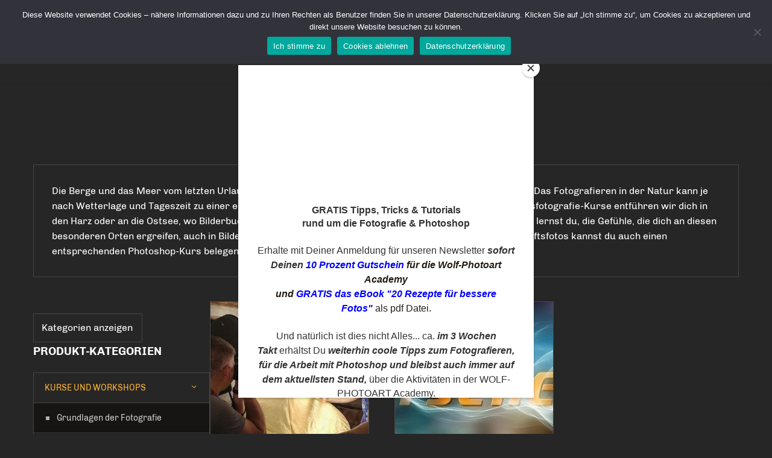

--- FILE ---
content_type: text/html; charset=UTF-8
request_url: https://wolf-photoart.de/kategorie/kurse/landschaftsfotografie/
body_size: 20255
content:
<!DOCTYPE html>
<!--[if IE 7]>
<html class="ie ie7" lang="de" xmlns:og="https://ogp.me/ns#" xmlns:fb="https://ogp.me/ns/fb#">
<![endif]-->
<!--[if IE 8]>
<html class="ie ie8" lang="de" xmlns:og="https://ogp.me/ns#" xmlns:fb="https://ogp.me/ns/fb#">
<![endif]-->
<!--[if !(IE 7) | !(IE 8) ]><!-->
<html lang="de" xmlns:og="https://ogp.me/ns#" xmlns:fb="https://ogp.me/ns/fb#">
<!--<![endif]-->
<head>
	<meta charset="UTF-8">
	<meta name="viewport" content="width=device-width, initial-scale=1.0" />
	<link rel="profile" href="https://gmpg.org/xfn/11">
	<link rel="pingback" href="https://wolf-photoart.de/xmlrpc.php">
	<meta name='robots' content='index, follow, max-image-preview:large, max-snippet:-1, max-video-preview:-1' />

	<!-- This site is optimized with the Yoast SEO plugin v26.7 - https://yoast.com/wordpress/plugins/seo/ -->
	<title>Landschafts­fotografie &#8211; Fotoreisen und Kurse &#8211; Wolf-Photoart</title>
	<link rel="canonical" href="https://wolf-photoart.de/kategorie/fotokurse-workshops-magdeburg-sachsen-anhalt/landschaftsfotografie/" />
	<meta property="og:locale" content="de_DE" />
	<meta property="og:type" content="article" />
	<meta property="og:title" content="Landschafts­fotografie &#8211; Fotoreisen und Kurse &#8211; Wolf-Photoart" />
	<meta property="og:description" content="Die Berge und das Meer vom letzten Urlaub hast du irgendwie schöner in Erinnerung als auf deinen Fotos? Das Fotografieren in der Natur kann je nach Wetterlage und Tageszeit zu einer echten Herausforderung werden. Im Rahmen unserer Landschaftsfotografie-Kurse entführen wir dich in den Harz oder an die Ostsee, wo Bilderbuchkulissen nur darauf warten, von dir abgelichtet zu werden. Hier lernst du, die Gefühle, die dich an diesen besonderen Orten ergreifen, auch in Bildern festzuhalten. Zur perfekten Nachbearbeitung deiner Landschaftsfotos kannst du auch einen entsprechenden Photoshop-Kurs belegen." />
	<meta property="og:url" content="https://wolf-photoart.de/kategorie/fotokurse-workshops-magdeburg-sachsen-anhalt/landschaftsfotografie/" />
	<meta property="og:site_name" content="Wolf-Photoart Magdeburg" />
	<meta name="twitter:card" content="summary_large_image" />
	<script type="application/ld+json" class="yoast-schema-graph">{"@context":"https://schema.org","@graph":[{"@type":"CollectionPage","@id":"https://wolf-photoart.de/kategorie/fotokurse-workshops-magdeburg-sachsen-anhalt/landschaftsfotografie/","url":"https://wolf-photoart.de/kategorie/fotokurse-workshops-magdeburg-sachsen-anhalt/landschaftsfotografie/","name":"Landschafts­fotografie &#8211; Fotoreisen und Kurse &#8211; Wolf-Photoart","isPartOf":{"@id":"https://wolf-photoart.de/#website"},"primaryImageOfPage":{"@id":"https://wolf-photoart.de/kategorie/fotokurse-workshops-magdeburg-sachsen-anhalt/landschaftsfotografie/#primaryimage"},"image":{"@id":"https://wolf-photoart.de/kategorie/fotokurse-workshops-magdeburg-sachsen-anhalt/landschaftsfotografie/#primaryimage"},"thumbnailUrl":"https://wolf-photoart.de/wp-content/uploads/2020/11/11.jpg","breadcrumb":{"@id":"https://wolf-photoart.de/kategorie/fotokurse-workshops-magdeburg-sachsen-anhalt/landschaftsfotografie/#breadcrumb"},"inLanguage":"de"},{"@type":"ImageObject","inLanguage":"de","@id":"https://wolf-photoart.de/kategorie/fotokurse-workshops-magdeburg-sachsen-anhalt/landschaftsfotografie/#primaryimage","url":"https://wolf-photoart.de/wp-content/uploads/2020/11/11.jpg","contentUrl":"https://wolf-photoart.de/wp-content/uploads/2020/11/11.jpg","width":1200,"height":842},{"@type":"BreadcrumbList","@id":"https://wolf-photoart.de/kategorie/fotokurse-workshops-magdeburg-sachsen-anhalt/landschaftsfotografie/#breadcrumb","itemListElement":[{"@type":"ListItem","position":1,"name":"Startseite","item":"https://wolf-photoart.de/"},{"@type":"ListItem","position":2,"name":"Kurse und Workshops","item":"https://wolf-photoart.de/kategorie/fotokurse-workshops-magdeburg-sachsen-anhalt/"},{"@type":"ListItem","position":3,"name":"Landschafts­fotografie"}]},{"@type":"WebSite","@id":"https://wolf-photoart.de/#website","url":"https://wolf-photoart.de/","name":"Wolf-Photoart Magdeburg","description":"","potentialAction":[{"@type":"SearchAction","target":{"@type":"EntryPoint","urlTemplate":"https://wolf-photoart.de/?s={search_term_string}"},"query-input":{"@type":"PropertyValueSpecification","valueRequired":true,"valueName":"search_term_string"}}],"inLanguage":"de"}]}</script>
	<!-- / Yoast SEO plugin. -->


<link rel="alternate" type="application/rss+xml" title="Wolf-Photoart Magdeburg &raquo; Feed" href="https://wolf-photoart.de/feed/" />
<link rel="alternate" type="application/rss+xml" title="Wolf-Photoart Magdeburg &raquo; Kommentar-Feed" href="https://wolf-photoart.de/comments/feed/" />
<link rel="alternate" type="application/rss+xml" title="Wolf-Photoart Magdeburg &raquo; Landschafts­fotografie Kategorie Feed" href="https://wolf-photoart.de/kategorie/fotokurse-workshops-magdeburg-sachsen-anhalt/landschaftsfotografie/feed/" />
<style id='wp-img-auto-sizes-contain-inline-css' type='text/css'>
img:is([sizes=auto i],[sizes^="auto," i]){contain-intrinsic-size:3000px 1500px}
/*# sourceURL=wp-img-auto-sizes-contain-inline-css */
</style>
<link rel='stylesheet' id='thegem-preloader-css' href='https://wolf-photoart.de/wp-content/themes/thegem/css/thegem-preloader.css?ver=6.9' type='text/css' media='all' />
<style id='thegem-preloader-inline-css' type='text/css'>

		body:not(.compose-mode) .gem-icon-style-gradient span,
		body:not(.compose-mode) .gem-icon .gem-icon-half-1,
		body:not(.compose-mode) .gem-icon .gem-icon-half-2 {
			opacity: 0 !important;
			}
/*# sourceURL=thegem-preloader-inline-css */
</style>
<link rel='stylesheet' id='thegem-reset-css' href='https://wolf-photoart.de/wp-content/themes/thegem/css/thegem-reset.css?ver=6.9' type='text/css' media='all' />
<link rel='stylesheet' id='thegem-grid-css' href='https://wolf-photoart.de/wp-content/themes/thegem/css/thegem-grid.css?ver=6.9' type='text/css' media='all' />
<link rel='stylesheet' id='thegem-header-css' href='https://wolf-photoart.de/wp-content/themes/thegem/css/thegem-header.css?ver=6.9' type='text/css' media='all' />
<link rel='stylesheet' id='thegem-style-css' href='https://wolf-photoart.de/wp-content/themes/thegem/style.css?ver=6.9' type='text/css' media='all' />
<link rel='stylesheet' id='thegem-child-style-css' href='https://wolf-photoart.de/wp-content/themes/thegem-child/style.css?ver=6.9' type='text/css' media='all' />
<link rel='stylesheet' id='thegem-widgets-css' href='https://wolf-photoart.de/wp-content/themes/thegem/css/thegem-widgets.css?ver=6.9' type='text/css' media='all' />
<link rel='stylesheet' id='thegem-new-css-css' href='https://wolf-photoart.de/wp-content/themes/thegem/css/thegem-new-css.css?ver=6.9' type='text/css' media='all' />
<link rel='stylesheet' id='perevazka-css-css-css' href='https://wolf-photoart.de/wp-content/themes/thegem/css/thegem-perevazka-css.css?ver=6.9' type='text/css' media='all' />
<link rel='stylesheet' id='thegem-custom-css' href='https://wolf-photoart.de/wp-content/uploads/thegem/css/custom-uYbjhP1e.css?ver=6.9' type='text/css' media='all' />
<style id='thegem-custom-inline-css' type='text/css'>
.vc_custom_1599818670937{margin-top: 0px !important;margin-bottom: 0px !important;padding-top: 90px !important;padding-bottom: 80px !important;background-image: url(https://wolf-photoart.de/wp-content/uploads/2020/09/vollbild-hintergrund-3.jpg?id=1127) !important;background-position: center !important;background-repeat: no-repeat !important;background-size: cover !important;}.vc_custom_1599832362736{margin-top: -13px !important;}
body .page-title-block .breadcrumbs-container{	text-align: center;}.page-breadcrumbs{	position: relative;	display: flex;	width: 100%;	align-items: center;	min-height: 70px;	z-index: 1;}.fullwidth-content > .page-breadcrumbs {	padding-left: 21px;	padding-right: 21px;}.page-breadcrumbs.page-breadcrumbs--left{	justify-content: flex-start;	text-align: left;}.page-breadcrumbs.page-breadcrumbs--center{	justify-content: center;	text-align: center;}.page-breadcrumbs.page-breadcrumbs--right{	justify-content: flex-end;	text-align: right;}.page-breadcrumbs ul{	display: flex;	flex-wrap: wrap;	padding: 0;	margin: 0;	list-style-type: none;}.page-breadcrumbs ul li{	position: relative;}.page-breadcrumbs ul li:not(:last-child){	padding-right: 20px;	margin-right: 5px;}.page-breadcrumbs ul li:not(:last-child):after{	font-family: 'thegem-icons';	content: '\e601';	position: absolute;	right: 0;	top: 50%;	transform: translateY(-50%);	line-height: 1;}.page-breadcrumbs ul li a,.page-breadcrumbs ul li:not(:last-child):after{	color: #99A9B5FF;}.page-breadcrumbs ul li{	color: #3C3950FF;}.page-breadcrumbs ul li a:hover{	color: #3C3950FF;}.block-content {padding-top: 135px;background-color: #262626;background-image: none;}.block-content:last-of-type {padding-bottom: 110px;}.gem-slideshow,.slideshow-preloader {background-color: #262626;}#top-area {	display: block;}body.woocommerce #main.page__top-shadow:before{	display: none;	content: '';	position: absolute;	top: 0;	left: 0;	width: 100%;	height: 5px;	box-shadow: 0px 5px 5px -5px rgba(0, 0, 0, 0.15) inset;	z-index: 1;}body.woocommerce #main.page__top-shadow.visible:before{	display: block;}@media (max-width: 991px) {#page-title {padding-top: 80px;padding-bottom: 80px;}.page-title-inner, body .breadcrumbs{padding-left: 0px;padding-right: 0px;}.page-title-excerpt {margin-top: 18px;}#page-title .page-title-title {margin-top: 0px;}.block-content {}.block-content:last-of-type {}#top-area {	display: block;}}@media (max-width: 767px) {#page-title {padding-top: 80px;padding-bottom: 80px;}.page-title-inner,body .breadcrumbs{padding-left: 0px;padding-right: 0px;}.page-title-excerpt {margin-top: 18px;}#page-title .page-title-title {margin-top: 0px;}.block-content {}.block-content:last-of-type {}#top-area {	display: block;}}
/*# sourceURL=thegem-custom-inline-css */
</style>
<link rel='stylesheet' id='js_composer_front-css' href='https://wolf-photoart.de/wp-content/plugins/js_composer/assets/css/js_composer.min.css?ver=8.7.2' type='text/css' media='all' />
<link rel='stylesheet' id='thegem_js_composer_front-css' href='https://wolf-photoart.de/wp-content/themes/thegem/css/thegem-js_composer_columns.css?ver=6.9' type='text/css' media='all' />
<link rel='stylesheet' id='thegem-additional-blog-1-css' href='https://wolf-photoart.de/wp-content/themes/thegem/css/thegem-additional-blog-1.css?ver=6.9' type='text/css' media='all' />
<link rel='stylesheet' id='jquery-fancybox-css' href='https://wolf-photoart.de/wp-content/themes/thegem/js/fancyBox/jquery.fancybox.min.css?ver=6.9' type='text/css' media='all' />
<link rel='stylesheet' id='thegem-vc_elements-css' href='https://wolf-photoart.de/wp-content/themes/thegem/css/thegem-vc_elements.css?ver=6.9' type='text/css' media='all' />
<style id='wp-emoji-styles-inline-css' type='text/css'>

	img.wp-smiley, img.emoji {
		display: inline !important;
		border: none !important;
		box-shadow: none !important;
		height: 1em !important;
		width: 1em !important;
		margin: 0 0.07em !important;
		vertical-align: -0.1em !important;
		background: none !important;
		padding: 0 !important;
	}
/*# sourceURL=wp-emoji-styles-inline-css */
</style>
<link rel='stylesheet' id='wp-block-library-css' href='https://wolf-photoart.de/wp-includes/css/dist/block-library/style.min.css?ver=6.9' type='text/css' media='all' />
<link rel='stylesheet' id='wc-blocks-style-css' href='https://wolf-photoart.de/wp-content/plugins/woocommerce/assets/client/blocks/wc-blocks.css?ver=wc-10.4.3' type='text/css' media='all' />
<style id='global-styles-inline-css' type='text/css'>
:root{--wp--preset--aspect-ratio--square: 1;--wp--preset--aspect-ratio--4-3: 4/3;--wp--preset--aspect-ratio--3-4: 3/4;--wp--preset--aspect-ratio--3-2: 3/2;--wp--preset--aspect-ratio--2-3: 2/3;--wp--preset--aspect-ratio--16-9: 16/9;--wp--preset--aspect-ratio--9-16: 9/16;--wp--preset--color--black: #000000;--wp--preset--color--cyan-bluish-gray: #abb8c3;--wp--preset--color--white: #ffffff;--wp--preset--color--pale-pink: #f78da7;--wp--preset--color--vivid-red: #cf2e2e;--wp--preset--color--luminous-vivid-orange: #ff6900;--wp--preset--color--luminous-vivid-amber: #fcb900;--wp--preset--color--light-green-cyan: #7bdcb5;--wp--preset--color--vivid-green-cyan: #00d084;--wp--preset--color--pale-cyan-blue: #8ed1fc;--wp--preset--color--vivid-cyan-blue: #0693e3;--wp--preset--color--vivid-purple: #9b51e0;--wp--preset--gradient--vivid-cyan-blue-to-vivid-purple: linear-gradient(135deg,rgb(6,147,227) 0%,rgb(155,81,224) 100%);--wp--preset--gradient--light-green-cyan-to-vivid-green-cyan: linear-gradient(135deg,rgb(122,220,180) 0%,rgb(0,208,130) 100%);--wp--preset--gradient--luminous-vivid-amber-to-luminous-vivid-orange: linear-gradient(135deg,rgb(252,185,0) 0%,rgb(255,105,0) 100%);--wp--preset--gradient--luminous-vivid-orange-to-vivid-red: linear-gradient(135deg,rgb(255,105,0) 0%,rgb(207,46,46) 100%);--wp--preset--gradient--very-light-gray-to-cyan-bluish-gray: linear-gradient(135deg,rgb(238,238,238) 0%,rgb(169,184,195) 100%);--wp--preset--gradient--cool-to-warm-spectrum: linear-gradient(135deg,rgb(74,234,220) 0%,rgb(151,120,209) 20%,rgb(207,42,186) 40%,rgb(238,44,130) 60%,rgb(251,105,98) 80%,rgb(254,248,76) 100%);--wp--preset--gradient--blush-light-purple: linear-gradient(135deg,rgb(255,206,236) 0%,rgb(152,150,240) 100%);--wp--preset--gradient--blush-bordeaux: linear-gradient(135deg,rgb(254,205,165) 0%,rgb(254,45,45) 50%,rgb(107,0,62) 100%);--wp--preset--gradient--luminous-dusk: linear-gradient(135deg,rgb(255,203,112) 0%,rgb(199,81,192) 50%,rgb(65,88,208) 100%);--wp--preset--gradient--pale-ocean: linear-gradient(135deg,rgb(255,245,203) 0%,rgb(182,227,212) 50%,rgb(51,167,181) 100%);--wp--preset--gradient--electric-grass: linear-gradient(135deg,rgb(202,248,128) 0%,rgb(113,206,126) 100%);--wp--preset--gradient--midnight: linear-gradient(135deg,rgb(2,3,129) 0%,rgb(40,116,252) 100%);--wp--preset--font-size--small: 13px;--wp--preset--font-size--medium: 20px;--wp--preset--font-size--large: 36px;--wp--preset--font-size--x-large: 42px;--wp--preset--spacing--20: 0.44rem;--wp--preset--spacing--30: 0.67rem;--wp--preset--spacing--40: 1rem;--wp--preset--spacing--50: 1.5rem;--wp--preset--spacing--60: 2.25rem;--wp--preset--spacing--70: 3.38rem;--wp--preset--spacing--80: 5.06rem;--wp--preset--shadow--natural: 6px 6px 9px rgba(0, 0, 0, 0.2);--wp--preset--shadow--deep: 12px 12px 50px rgba(0, 0, 0, 0.4);--wp--preset--shadow--sharp: 6px 6px 0px rgba(0, 0, 0, 0.2);--wp--preset--shadow--outlined: 6px 6px 0px -3px rgb(255, 255, 255), 6px 6px rgb(0, 0, 0);--wp--preset--shadow--crisp: 6px 6px 0px rgb(0, 0, 0);}:where(.is-layout-flex){gap: 0.5em;}:where(.is-layout-grid){gap: 0.5em;}body .is-layout-flex{display: flex;}.is-layout-flex{flex-wrap: wrap;align-items: center;}.is-layout-flex > :is(*, div){margin: 0;}body .is-layout-grid{display: grid;}.is-layout-grid > :is(*, div){margin: 0;}:where(.wp-block-columns.is-layout-flex){gap: 2em;}:where(.wp-block-columns.is-layout-grid){gap: 2em;}:where(.wp-block-post-template.is-layout-flex){gap: 1.25em;}:where(.wp-block-post-template.is-layout-grid){gap: 1.25em;}.has-black-color{color: var(--wp--preset--color--black) !important;}.has-cyan-bluish-gray-color{color: var(--wp--preset--color--cyan-bluish-gray) !important;}.has-white-color{color: var(--wp--preset--color--white) !important;}.has-pale-pink-color{color: var(--wp--preset--color--pale-pink) !important;}.has-vivid-red-color{color: var(--wp--preset--color--vivid-red) !important;}.has-luminous-vivid-orange-color{color: var(--wp--preset--color--luminous-vivid-orange) !important;}.has-luminous-vivid-amber-color{color: var(--wp--preset--color--luminous-vivid-amber) !important;}.has-light-green-cyan-color{color: var(--wp--preset--color--light-green-cyan) !important;}.has-vivid-green-cyan-color{color: var(--wp--preset--color--vivid-green-cyan) !important;}.has-pale-cyan-blue-color{color: var(--wp--preset--color--pale-cyan-blue) !important;}.has-vivid-cyan-blue-color{color: var(--wp--preset--color--vivid-cyan-blue) !important;}.has-vivid-purple-color{color: var(--wp--preset--color--vivid-purple) !important;}.has-black-background-color{background-color: var(--wp--preset--color--black) !important;}.has-cyan-bluish-gray-background-color{background-color: var(--wp--preset--color--cyan-bluish-gray) !important;}.has-white-background-color{background-color: var(--wp--preset--color--white) !important;}.has-pale-pink-background-color{background-color: var(--wp--preset--color--pale-pink) !important;}.has-vivid-red-background-color{background-color: var(--wp--preset--color--vivid-red) !important;}.has-luminous-vivid-orange-background-color{background-color: var(--wp--preset--color--luminous-vivid-orange) !important;}.has-luminous-vivid-amber-background-color{background-color: var(--wp--preset--color--luminous-vivid-amber) !important;}.has-light-green-cyan-background-color{background-color: var(--wp--preset--color--light-green-cyan) !important;}.has-vivid-green-cyan-background-color{background-color: var(--wp--preset--color--vivid-green-cyan) !important;}.has-pale-cyan-blue-background-color{background-color: var(--wp--preset--color--pale-cyan-blue) !important;}.has-vivid-cyan-blue-background-color{background-color: var(--wp--preset--color--vivid-cyan-blue) !important;}.has-vivid-purple-background-color{background-color: var(--wp--preset--color--vivid-purple) !important;}.has-black-border-color{border-color: var(--wp--preset--color--black) !important;}.has-cyan-bluish-gray-border-color{border-color: var(--wp--preset--color--cyan-bluish-gray) !important;}.has-white-border-color{border-color: var(--wp--preset--color--white) !important;}.has-pale-pink-border-color{border-color: var(--wp--preset--color--pale-pink) !important;}.has-vivid-red-border-color{border-color: var(--wp--preset--color--vivid-red) !important;}.has-luminous-vivid-orange-border-color{border-color: var(--wp--preset--color--luminous-vivid-orange) !important;}.has-luminous-vivid-amber-border-color{border-color: var(--wp--preset--color--luminous-vivid-amber) !important;}.has-light-green-cyan-border-color{border-color: var(--wp--preset--color--light-green-cyan) !important;}.has-vivid-green-cyan-border-color{border-color: var(--wp--preset--color--vivid-green-cyan) !important;}.has-pale-cyan-blue-border-color{border-color: var(--wp--preset--color--pale-cyan-blue) !important;}.has-vivid-cyan-blue-border-color{border-color: var(--wp--preset--color--vivid-cyan-blue) !important;}.has-vivid-purple-border-color{border-color: var(--wp--preset--color--vivid-purple) !important;}.has-vivid-cyan-blue-to-vivid-purple-gradient-background{background: var(--wp--preset--gradient--vivid-cyan-blue-to-vivid-purple) !important;}.has-light-green-cyan-to-vivid-green-cyan-gradient-background{background: var(--wp--preset--gradient--light-green-cyan-to-vivid-green-cyan) !important;}.has-luminous-vivid-amber-to-luminous-vivid-orange-gradient-background{background: var(--wp--preset--gradient--luminous-vivid-amber-to-luminous-vivid-orange) !important;}.has-luminous-vivid-orange-to-vivid-red-gradient-background{background: var(--wp--preset--gradient--luminous-vivid-orange-to-vivid-red) !important;}.has-very-light-gray-to-cyan-bluish-gray-gradient-background{background: var(--wp--preset--gradient--very-light-gray-to-cyan-bluish-gray) !important;}.has-cool-to-warm-spectrum-gradient-background{background: var(--wp--preset--gradient--cool-to-warm-spectrum) !important;}.has-blush-light-purple-gradient-background{background: var(--wp--preset--gradient--blush-light-purple) !important;}.has-blush-bordeaux-gradient-background{background: var(--wp--preset--gradient--blush-bordeaux) !important;}.has-luminous-dusk-gradient-background{background: var(--wp--preset--gradient--luminous-dusk) !important;}.has-pale-ocean-gradient-background{background: var(--wp--preset--gradient--pale-ocean) !important;}.has-electric-grass-gradient-background{background: var(--wp--preset--gradient--electric-grass) !important;}.has-midnight-gradient-background{background: var(--wp--preset--gradient--midnight) !important;}.has-small-font-size{font-size: var(--wp--preset--font-size--small) !important;}.has-medium-font-size{font-size: var(--wp--preset--font-size--medium) !important;}.has-large-font-size{font-size: var(--wp--preset--font-size--large) !important;}.has-x-large-font-size{font-size: var(--wp--preset--font-size--x-large) !important;}
/*# sourceURL=global-styles-inline-css */
</style>

<style id='classic-theme-styles-inline-css' type='text/css'>
/*! This file is auto-generated */
.wp-block-button__link{color:#fff;background-color:#32373c;border-radius:9999px;box-shadow:none;text-decoration:none;padding:calc(.667em + 2px) calc(1.333em + 2px);font-size:1.125em}.wp-block-file__button{background:#32373c;color:#fff;text-decoration:none}
/*# sourceURL=/wp-includes/css/classic-themes.min.css */
</style>
<link rel='stylesheet' id='contact-form-7-css' href='https://wolf-photoart.de/wp-content/plugins/contact-form-7/includes/css/styles.css?ver=6.1.4' type='text/css' media='all' />
<link rel='stylesheet' id='cookie-notice-front-css' href='https://wolf-photoart.de/wp-content/plugins/cookie-notice/css/front.min.css?ver=2.5.11' type='text/css' media='all' />
<style id='woocommerce-inline-inline-css' type='text/css'>
.woocommerce form .form-row .required { visibility: visible; }
/*# sourceURL=woocommerce-inline-inline-css */
</style>
<link rel='stylesheet' id='font-css' href='https://wolf-photoart.de/wp-content/themes/thegem-child/scss/fonts.css?ver=6.9' type='text/css' media='all' />
<link rel='stylesheet' id='thegem-woocommerce-minicart-css' href='https://wolf-photoart.de/wp-content/themes/thegem/css/thegem-woocommerce-minicart.css?ver=6.9' type='text/css' media='all' />
<link rel='stylesheet' id='thegem-woocommerce-css' href='https://wolf-photoart.de/wp-content/themes/thegem/css/thegem-woocommerce.css?ver=6.9' type='text/css' media='all' />
<link rel='stylesheet' id='thegem-woocommerce1-css' href='https://wolf-photoart.de/wp-content/themes/thegem/css/thegem-woocommerce1.css?ver=6.9' type='text/css' media='all' />
<link rel='stylesheet' id='thegem-woocommerce-temp-css' href='https://wolf-photoart.de/wp-content/themes/thegem/css/thegem-woocommerce-temp.css?ver=6.9' type='text/css' media='all' />
<link rel='stylesheet' id='thegem-woocommerce-custom-css' href='https://wolf-photoart.de/wp-content/themes/thegem/css/thegem-woocommerce-custom.css?ver=6.9' type='text/css' media='all' />
<link rel='stylesheet' id='thegem-hovers-css' href='https://wolf-photoart.de/wp-content/themes/thegem/css/thegem-hovers.css?ver=6.9' type='text/css' media='all' />
<link rel='stylesheet' id='thegem-portfolio-css' href='https://wolf-photoart.de/wp-content/themes/thegem/css/thegem-portfolio.css?ver=6.9' type='text/css' media='all' />
<link rel='stylesheet' id='thegem-portfolio-filters-list-css' href='https://wolf-photoart.de/wp-content/themes/thegem/css/thegem-portfolio-filters-list.css?ver=6.9' type='text/css' media='all' />
<link rel='stylesheet' id='thegem-portfolio-products-extended-css' href='https://wolf-photoart.de/wp-content/themes/thegem/css/thegem-portfolio-products-extended.css?ver=6.9' type='text/css' media='all' />
<link rel='stylesheet' id='editor-style-style-css' href='https://wolf-photoart.de/wp-content/themes/thegem-child/editor-style.css?ver=1611246166' type='text/css' media='all' />
<link rel='stylesheet' id='__EPYT__style-css' href='https://wolf-photoart.de/wp-content/plugins/youtube-embed-plus/styles/ytprefs.min.css?ver=14.2.4' type='text/css' media='all' />
<style id='__EPYT__style-inline-css' type='text/css'>

                .epyt-gallery-thumb {
                        width: 33.333%;
                }
                
/*# sourceURL=__EPYT__style-inline-css */
</style>
<script type="text/javascript">function fullHeightRow() {
			var fullHeight,
				offsetTop,
				element = document.getElementsByClassName('vc_row-o-full-height')[0];
			if (element) {
				fullHeight = window.innerHeight;
				offsetTop = window.pageYOffset + element.getBoundingClientRect().top;
				if (offsetTop < fullHeight) {
					fullHeight = 100 - offsetTop / (fullHeight / 100);
					element.style.minHeight = fullHeight + 'vh'
				}
			}
		}</script><script type="text/javascript" src="https://wolf-photoart.de/wp-includes/js/jquery/jquery.min.js?ver=3.7.1" id="jquery-core-js"></script>
<script type="text/javascript" src="https://wolf-photoart.de/wp-includes/js/jquery/jquery-migrate.min.js?ver=3.4.1" id="jquery-migrate-js"></script>
<script type="text/javascript" id="cookie-notice-front-js-before">
/* <![CDATA[ */
var cnArgs = {"ajaxUrl":"https:\/\/wolf-photoart.de\/wp-admin\/admin-ajax.php","nonce":"eee6c561b5","hideEffect":"fade","position":"top","onScroll":false,"onScrollOffset":100,"onClick":false,"cookieName":"cookie_notice_accepted","cookieTime":2592000,"cookieTimeRejected":2592000,"globalCookie":false,"redirection":true,"cache":false,"revokeCookies":false,"revokeCookiesOpt":"automatic"};

//# sourceURL=cookie-notice-front-js-before
/* ]]> */
</script>
<script type="text/javascript" src="https://wolf-photoart.de/wp-content/plugins/cookie-notice/js/front.min.js?ver=2.5.11" id="cookie-notice-front-js"></script>
<script type="text/javascript" src="https://wolf-photoart.de/wp-content/plugins/woocommerce/assets/js/jquery-blockui/jquery.blockUI.min.js?ver=2.7.0-wc.10.4.3" id="wc-jquery-blockui-js" data-wp-strategy="defer"></script>
<script type="text/javascript" id="wc-add-to-cart-js-extra">
/* <![CDATA[ */
var wc_add_to_cart_params = {"ajax_url":"/wp-admin/admin-ajax.php","wc_ajax_url":"/?wc-ajax=%%endpoint%%","i18n_view_cart":"Warenkorb anzeigen","cart_url":"https://wolf-photoart.de/shop/warenkorb/","is_cart":"","cart_redirect_after_add":"no"};
//# sourceURL=wc-add-to-cart-js-extra
/* ]]> */
</script>
<script type="text/javascript" src="https://wolf-photoart.de/wp-content/plugins/woocommerce/assets/js/frontend/add-to-cart.min.js?ver=10.4.3" id="wc-add-to-cart-js" data-wp-strategy="defer"></script>
<script type="text/javascript" src="https://wolf-photoart.de/wp-content/plugins/woocommerce/assets/js/js-cookie/js.cookie.min.js?ver=2.1.4-wc.10.4.3" id="wc-js-cookie-js" defer="defer" data-wp-strategy="defer"></script>
<script type="text/javascript" id="woocommerce-js-extra">
/* <![CDATA[ */
var woocommerce_params = {"ajax_url":"/wp-admin/admin-ajax.php","wc_ajax_url":"/?wc-ajax=%%endpoint%%","i18n_password_show":"Passwort anzeigen","i18n_password_hide":"Passwort ausblenden"};
//# sourceURL=woocommerce-js-extra
/* ]]> */
</script>
<script type="text/javascript" src="https://wolf-photoart.de/wp-content/plugins/woocommerce/assets/js/frontend/woocommerce.min.js?ver=10.4.3" id="woocommerce-js" defer="defer" data-wp-strategy="defer"></script>
<script type="text/javascript" src="https://wolf-photoart.de/wp-content/plugins/js_composer/assets/js/vendors/woocommerce-add-to-cart.js?ver=8.7.2" id="vc_woocommerce-add-to-cart-js-js"></script>
<script type="text/javascript" src="https://wolf-photoart.de/wp-content/themes/thegem-child/js/main.js?ver=6.9" id="main-js"></script>
<script type="text/javascript" src="https://wolf-photoart.de/wp-content/themes/thegem-child/js/shop.js?ver=6.9" id="shop-js"></script>
<script type="text/javascript" src="https://wolf-photoart.de/wp-content/themes/thegem-child/inc/aktionsbanner/aktionsbanner.js?ver=6.9" id="hupa_aktionsbanner_script-js"></script>
<script type="text/javascript" id="__ytprefs__-js-extra">
/* <![CDATA[ */
var _EPYT_ = {"ajaxurl":"https://wolf-photoart.de/wp-admin/admin-ajax.php","security":"66429e251d","gallery_scrolloffset":"20","eppathtoscripts":"https://wolf-photoart.de/wp-content/plugins/youtube-embed-plus/scripts/","eppath":"https://wolf-photoart.de/wp-content/plugins/youtube-embed-plus/","epresponsiveselector":"[\"iframe.__youtube_prefs__\",\"iframe[src*='youtube.com']\",\"iframe[src*='youtube-nocookie.com']\",\"iframe[data-ep-src*='youtube.com']\",\"iframe[data-ep-src*='youtube-nocookie.com']\",\"iframe[data-ep-gallerysrc*='youtube.com']\"]","epdovol":"1","version":"14.2.4","evselector":"iframe.__youtube_prefs__[src], iframe[src*=\"youtube.com/embed/\"], iframe[src*=\"youtube-nocookie.com/embed/\"]","ajax_compat":"","maxres_facade":"eager","ytapi_load":"never","pause_others":"","stopMobileBuffer":"1","facade_mode":"","not_live_on_channel":""};
//# sourceURL=__ytprefs__-js-extra
/* ]]> */
</script>
<script type="text/javascript" src="https://wolf-photoart.de/wp-content/plugins/youtube-embed-plus/scripts/ytprefs.min.js?ver=14.2.4" id="__ytprefs__-js"></script>
<script type="text/javascript" src="https://wolf-photoart.de/wp-content/plugins/youtube-embed-plus/scripts/jquery.cookie.min.js?ver=14.2.4" id="__jquery_cookie__-js"></script>
<script></script><link rel="https://api.w.org/" href="https://wolf-photoart.de/wp-json/" /><link rel="alternate" title="JSON" type="application/json" href="https://wolf-photoart.de/wp-json/wp/v2/product_cat/64" /><link rel="EditURI" type="application/rsd+xml" title="RSD" href="https://wolf-photoart.de/xmlrpc.php?rsd" />
<meta name="generator" content="WordPress 6.9" />
<meta name="generator" content="WooCommerce 10.4.3" />
	<noscript><style>.woocommerce-product-gallery{ opacity: 1 !important; }</style></noscript>
	<meta name="generator" content="Powered by WPBakery Page Builder - drag and drop page builder for WordPress."/>
<link rel="icon" href="https://wolf-photoart.de/wp-content/uploads/2020/09/favicon.png" sizes="32x32" />
<link rel="icon" href="https://wolf-photoart.de/wp-content/uploads/2020/09/favicon.png" sizes="192x192" />
<link rel="apple-touch-icon" href="https://wolf-photoart.de/wp-content/uploads/2020/09/favicon.png" />
<meta name="msapplication-TileImage" content="https://wolf-photoart.de/wp-content/uploads/2020/09/favicon.png" />
<script>if(document.querySelector('[data-type="vc_custom-css"]')) {document.head.appendChild(document.querySelector('[data-type="vc_custom-css"]'));}</script><noscript><style> .wpb_animate_when_almost_visible { opacity: 1; }</style></noscript>
	<link rel='stylesheet' id='wc-stripe-blocks-checkout-style-css' href='https://wolf-photoart.de/wp-content/plugins/woocommerce-gateway-stripe/build/upe-blocks.css?ver=5149cca93b0373758856' type='text/css' media='all' />
<link rel='stylesheet' id='thegem-hovers-fade-css' href='https://wolf-photoart.de/wp-content/themes/thegem/css/hovers/thegem-hovers-fade.css?ver=6.9' type='text/css' media='all' />
<link rel='stylesheet' id='vc_animate-css-css' href='https://wolf-photoart.de/wp-content/plugins/js_composer/assets/lib/vendor/dist/animate.css/animate.min.css?ver=8.7.2' type='text/css' media='all' />
<style id='wpcf7-697005dfde42a-inline-inline-css' type='text/css'>
#firstname-wrapper {display:none !important; visibility:hidden !important;}
/*# sourceURL=wpcf7-697005dfde42a-inline-inline-css */
</style>
</head>


<body class="archive tax-product_cat term-landschaftsfotografie term-64 wp-theme-thegem wp-child-theme-thegem-child theme-thegem cookies-not-set woocommerce woocommerce-page woocommerce-no-js mobile-cart-position-top wpb-js-composer js-comp-ver-8.7.2 vc_responsive">

	<script type="text/javascript">
		var gemSettings = {"isTouch":"","forcedLasyDisabled":"","tabletPortrait":"1","tabletLandscape":"","topAreaMobileDisable":"","parallaxDisabled":"","fillTopArea":"","themePath":"https:\/\/wolf-photoart.de\/wp-content\/themes\/thegem","rootUrl":"https:\/\/wolf-photoart.de","mobileEffectsEnabled":"1","isRTL":""};
		(function() {
    function isTouchDevice() {
        return (('ontouchstart' in window) ||
            (navigator.MaxTouchPoints > 0) ||
            (navigator.msMaxTouchPoints > 0));
    }

    window.gemSettings.isTouch = isTouchDevice();

    function userAgentDetection() {
        var ua = navigator.userAgent.toLowerCase(),
        platform = navigator.platform.toLowerCase(),
        UA = ua.match(/(opera|ie|firefox|chrome|version)[\s\/:]([\w\d\.]+)?.*?(safari|version[\s\/:]([\w\d\.]+)|$)/) || [null, 'unknown', 0],
        mode = UA[1] == 'ie' && document.documentMode;

        window.gemBrowser = {
            name: (UA[1] == 'version') ? UA[3] : UA[1],
            version: UA[2],
            platform: {
                name: ua.match(/ip(?:ad|od|hone)/) ? 'ios' : (ua.match(/(?:webos|android)/) || platform.match(/mac|win|linux/) || ['other'])[0]
                }
        };
            }

    window.updateGemClientSize = function() {
        if (window.gemOptions == null || window.gemOptions == undefined) {
            window.gemOptions = {
                first: false,
                clientWidth: 0,
                clientHeight: 0,
                innerWidth: -1
            };
        }

        window.gemOptions.clientWidth = window.innerWidth || document.documentElement.clientWidth;
        if (document.body != null && !window.gemOptions.clientWidth) {
            window.gemOptions.clientWidth = document.body.clientWidth;
        }

        window.gemOptions.clientHeight = window.innerHeight || document.documentElement.clientHeight;
        if (document.body != null && !window.gemOptions.clientHeight) {
            window.gemOptions.clientHeight = document.body.clientHeight;
        }
    };

    window.updateGemInnerSize = function(width) {
        window.gemOptions.innerWidth = width != undefined ? width : (document.body != null ? document.body.clientWidth : 0);
    };

    userAgentDetection();
    window.updateGemClientSize(true);

    window.gemSettings.lasyDisabled = window.gemSettings.forcedLasyDisabled || (!window.gemSettings.mobileEffectsEnabled && (window.gemSettings.isTouch || window.gemOptions.clientWidth <= 800));
})();
		(function() {
    if (window.gemBrowser.name == 'safari') {
        try {
            var safariVersion = parseInt(window.gemBrowser.version);
        } catch(e) {
            var safariVersion = 0;
        }
        if (safariVersion >= 9) {
            window.gemSettings.parallaxDisabled = true;
            window.gemSettings.fillTopArea = true;
        }
    }
})();
		(function() {
    var fullwithData = {
        page: null,
        pageWidth: 0,
        pageOffset: {},
        fixVcRow: true,
        pagePaddingLeft: 0
    };

    function updateFullwidthData() {
        fullwithData.pageOffset = fullwithData.page.getBoundingClientRect();
        fullwithData.pageWidth = parseFloat(fullwithData.pageOffset.width);
        fullwithData.pagePaddingLeft = 0;

        if (fullwithData.page.className.indexOf('vertical-header') != -1) {
            fullwithData.pagePaddingLeft = 45;
            if (fullwithData.pageWidth >= 1600) {
                fullwithData.pagePaddingLeft = 360;
            }
            if (fullwithData.pageWidth < 980) {
                fullwithData.pagePaddingLeft = 0;
            }
        }
    }

    function gem_fix_fullwidth_position(element) {
        if (element == null) {
            return false;
        }

        if (fullwithData.page == null) {
            fullwithData.page = document.getElementById('page');
            updateFullwidthData();
        }

        /*if (fullwithData.pageWidth < 1170) {
            return false;
        }*/

        if (!fullwithData.fixVcRow) {
            return false;
        }

        if (element.previousElementSibling != null && element.previousElementSibling != undefined && element.previousElementSibling.className.indexOf('fullwidth-block') == -1) {
            var elementParentViewportOffset = element.previousElementSibling.getBoundingClientRect();
        } else {
            var elementParentViewportOffset = element.parentNode.getBoundingClientRect();
        }

        /*if (elementParentViewportOffset.top > window.gemOptions.clientHeight) {
            fullwithData.fixVcRow = false;
            return false;
        }*/

        if (element.className.indexOf('vc_row') != -1) {
            var elementMarginLeft = -21;
            var elementMarginRight = -21;
        } else {
            var elementMarginLeft = 0;
            var elementMarginRight = 0;
        }

        var offset = parseInt(fullwithData.pageOffset.left + 0.5) - parseInt((elementParentViewportOffset.left < 0 ? 0 : elementParentViewportOffset.left) + 0.5) - elementMarginLeft + fullwithData.pagePaddingLeft;
        var offsetKey = window.gemSettings.isRTL ? 'right' : 'left';

        element.style.position = 'relative';
        element.style[offsetKey] = offset + 'px';
        element.style.width = fullwithData.pageWidth - fullwithData.pagePaddingLeft + 'px';

        if (element.className.indexOf('vc_row') == -1) {
            element.setAttribute('data-fullwidth-updated', 1);
        }

        if (element.className.indexOf('vc_row') != -1 && element.className.indexOf('vc_section') == -1 && !element.hasAttribute('data-vc-stretch-content')) {
            var el_full = element.parentNode.querySelector('.vc_row-full-width-before');
            var padding = -1 * offset;
            0 > padding && (padding = 0);
            var paddingRight = fullwithData.pageWidth - padding - el_full.offsetWidth + elementMarginLeft + elementMarginRight;
            0 > paddingRight && (paddingRight = 0);
            element.style.paddingLeft = padding + 'px';
            element.style.paddingRight = paddingRight + 'px';
        }
    }

    window.gem_fix_fullwidth_position = gem_fix_fullwidth_position;

    document.addEventListener('DOMContentLoaded', function() {
        var classes = [];

        if (window.gemSettings.isTouch) {
            document.body.classList.add('thegem-touch');
        }

        if (window.gemSettings.lasyDisabled && !window.gemSettings.forcedLasyDisabled) {
            document.body.classList.add('thegem-effects-disabled');
        }
    });

    if (window.gemSettings.parallaxDisabled) {
        var head  = document.getElementsByTagName('head')[0],
            link  = document.createElement('style');
        link.rel  = 'stylesheet';
        link.type = 'text/css';
        link.innerHTML = ".fullwidth-block.fullwidth-block-parallax-fixed .fullwidth-block-background { background-attachment: scroll !important; }";
        head.appendChild(link);
    }
})();

(function() {
    setTimeout(function() {
        var preloader = document.getElementById('page-preloader');
        if (preloader != null && preloader != undefined) {
            preloader.className += ' preloader-loaded';
        }
    }, window.pagePreloaderHideTime || 1000);
})();
	</script>
	


<div id="page" class="layout-fullwidth header-style-4">

	<a href="#main" class="scroll-to-content">Skip to main content</a>

			<a href="#page" class="scroll-top-button">Scroll Top</a>
	
	
		
		<div id="site-header-wrapper"  class="  sticky-header-on-mobile " >
			
			
			<header id="site-header" class="site-header animated-header mobile-menu-layout-slide-horizontal" role="banner">
								
				<div class="header-background">
					<div class="container">
						<div class="header-main logo-position-menu_center header-layout-default header-style-4">
															<div class="mobile-cart"><a href="https://wolf-photoart.de/shop/warenkorb/" class="minicart-menu-link temp empty circle-count" aria-label="Warenkorb"><span class="minicart-item-count">0</span></a></div><div class="mobile-minicart-overlay"></div>								<div class="site-title">
											<div class="site-logo" style="width:185px;">
			<a href="https://wolf-photoart.de/" rel="home" aria-label="Homepage">
									<span class="logo"><img src="https://wolf-photoart.de/wp-content/uploads/2020/08/Logo-Wolf-Photo-Art_white.svg" srcset="https://wolf-photoart.de/wp-content/uploads/2020/08/Logo-Wolf-Photo-Art_white.svg 1x,https://wolf-photoart.de/wp-content/uploads/2020/08/Logo-Wolf-Photo-Art_white.svg 2x,https://wolf-photoart.de/wp-content/uploads/2020/08/Logo-Wolf-Photo-Art_white.svg 3x" alt="Wolf-Photoart Magdeburg" style="width:185px;" class="tgp-exclude default"/><img src="https://wolf-photoart.de/wp-content/uploads/2020/09/Logo-WP-only.svg" srcset="https://wolf-photoart.de/wp-content/uploads/2020/09/Logo-WP-only.svg 1x,https://wolf-photoart.de/wp-content/uploads/2020/09/Logo-WP-only.svg 2x,https://wolf-photoart.de/wp-content/uploads/2020/09/Logo-WP-only.svg 3x" alt="Wolf-Photoart Magdeburg" style="width:132px;" class="tgp-exclude small"/></span>
							</a>
		</div>
										</div>
																											<nav id="primary-navigation" class="site-navigation primary-navigation" role="navigation">
											<button class="menu-toggle dl-trigger">Primary Menu<span class="menu-line-1"></span><span class="menu-line-2"></span><span class="menu-line-3"></span></button><div class="mobile-menu-slide-wrapper left"><button class="mobile-menu-slide-close">Close</button>																							<ul id="primary-menu" class="nav-menu styled no-responsive menu_center-preload"><li id="menu-item-879" class="menu-item menu-item-type-post_type menu-item-object-page menu-item-home menu-item-879 megamenu-first-element"><a href="https://wolf-photoart.de/">Start</a></li>
<li id="menu-item-1244" class="menu-item menu-item-type-post_type menu-item-object-page menu-item-has-children menu-item-parent menu-item-1244 megamenu-first-element"><a href="https://wolf-photoart.de/fotoshootings/" aria-haspopup="true" aria-expanded="false">Fotoshootings</a><span class="menu-item-parent-toggle" tabindex="0"></span>
<ul class="sub-menu styled ">
	<li id="menu-item-1302" class="menu-item menu-item-type-post_type menu-item-object-page menu-item-1302 megamenu-first-element"><a href="https://wolf-photoart.de/fotoshootings/business/">Business Portraits</a></li>
	<li id="menu-item-1382" class="menu-item menu-item-type-post_type menu-item-object-page menu-item-1382 megamenu-first-element"><a href="https://wolf-photoart.de/fotoshootings/portrait-fotograf/">Porträt</a></li>
	<li id="menu-item-1243" class="menu-item menu-item-type-post_type menu-item-object-page menu-item-1243 megamenu-first-element"><a href="https://wolf-photoart.de/fotoshootings/fotoshooting-fuer-sportler-magdeburg/">Sportler</a></li>
</ul>
</li>
<li id="menu-item-1176" class="menu-item menu-item-type-custom menu-item-object-custom menu-item-has-children menu-item-parent menu-item-1176 megamenu-first-element"><a href="https://wolf-photoart.de/kategorie/fotokurse-workshops-magdeburg-sachsen-anhalt/" aria-haspopup="true" aria-expanded="false">Kurse und Workshops</a><span class="menu-item-parent-toggle" tabindex="0"></span>
<ul class="sub-menu styled ">
	<li id="menu-item-1628" class="menu-item menu-item-type-taxonomy menu-item-object-product_cat menu-item-1628 megamenu-first-element"><a href="https://wolf-photoart.de/kategorie/fotokurse-workshops-magdeburg-sachsen-anhalt/fotografie-grundlagen/">Fotografie Workshops</a></li>
	<li id="menu-item-1632" class="menu-item menu-item-type-taxonomy menu-item-object-product_cat menu-item-1632 megamenu-first-element"><a href="https://wolf-photoart.de/kategorie/fotokurse-workshops-magdeburg-sachsen-anhalt/portraitfotografie-workshops/">Portrait- &amp; Studiofotografie</a></li>
	<li id="menu-item-1631" class="menu-item menu-item-type-taxonomy menu-item-object-product_cat menu-item-1631 megamenu-first-element"><a href="https://wolf-photoart.de/kategorie/fotokurse-workshops-magdeburg-sachsen-anhalt/photoshop/">Photoshop</a></li>
	<li id="menu-item-1630" class="menu-item menu-item-type-taxonomy menu-item-object-product_cat menu-item-1630 megamenu-first-element"><a href="https://wolf-photoart.de/kategorie/fotokurse-workshops-magdeburg-sachsen-anhalt/online-kurse/">Online-Kurse</a></li>
	<li id="menu-item-1633" class="menu-item menu-item-type-taxonomy menu-item-object-product_cat menu-item-1633 megamenu-first-element"><a href="https://wolf-photoart.de/kategorie/fotokurse-workshops-magdeburg-sachsen-anhalt/privatunterricht/">Privatunterricht</a></li>
</ul>
</li>
<li class="menu-item-logo">		<div class="site-logo" style="width:185px;">
			<a href="https://wolf-photoart.de/" rel="home" aria-label="Homepage">
									<span class="logo"><img src="https://wolf-photoart.de/wp-content/uploads/2020/08/Logo-Wolf-Photo-Art_white.svg" srcset="https://wolf-photoart.de/wp-content/uploads/2020/08/Logo-Wolf-Photo-Art_white.svg 1x,https://wolf-photoart.de/wp-content/uploads/2020/08/Logo-Wolf-Photo-Art_white.svg 2x,https://wolf-photoart.de/wp-content/uploads/2020/08/Logo-Wolf-Photo-Art_white.svg 3x" alt="Wolf-Photoart Magdeburg" style="width:185px;" class="tgp-exclude default"/><img src="https://wolf-photoart.de/wp-content/uploads/2020/09/Logo-WP-only.svg" srcset="https://wolf-photoart.de/wp-content/uploads/2020/09/Logo-WP-only.svg 1x,https://wolf-photoart.de/wp-content/uploads/2020/09/Logo-WP-only.svg 2x,https://wolf-photoart.de/wp-content/uploads/2020/09/Logo-WP-only.svg 3x" alt="Wolf-Photoart Magdeburg" style="width:132px;" class="tgp-exclude small"/></span>
							</a>
		</div>
		</li><li id="menu-item-1427" class="menu-item menu-item-type-post_type menu-item-object-page menu-item-has-children menu-item-parent menu-item-1427 megamenu-first-element"><a href="https://wolf-photoart.de/ueber-dennis-wolf/" aria-haspopup="true" aria-expanded="false">Über Dennis Wolf</a><span class="menu-item-parent-toggle" tabindex="0"></span>
<ul class="sub-menu styled ">
	<li id="menu-item-1429" class="menu-item menu-item-type-custom menu-item-object-custom menu-item-1429 megamenu-first-element"><a href="https://wolf-photoart.de/ueber-wolf-photoart/#dennis-wolf">Dennis Wolf</a></li>
	<li id="menu-item-1428" class="menu-item menu-item-type-custom menu-item-object-custom menu-item-1428 megamenu-first-element"><a href="https://wolf-photoart.de/ueber-wolf-photoart/#philosophie">Philosophie</a></li>
	<li id="menu-item-1430" class="menu-item menu-item-type-custom menu-item-object-custom menu-item-1430 megamenu-first-element"><a href="https://wolf-photoart.de/ueber-wolf-photoart/#kooperationen">Kooperationen</a></li>
	<li id="menu-item-1431" class="menu-item menu-item-type-custom menu-item-object-custom menu-item-1431 megamenu-first-element"><a href="https://wolf-photoart.de/ueber-wolf-photoart/#referenzen">Referenzen</a></li>
</ul>
</li>
<li id="menu-item-2500" class="menu-item menu-item-type-post_type menu-item-object-page menu-item-has-children menu-item-parent menu-item-2500 megamenu-first-element"><a href="https://wolf-photoart.de/blog/" aria-haspopup="true" aria-expanded="false">Blog</a><span class="menu-item-parent-toggle" tabindex="0"></span>
<ul class="sub-menu styled ">
	<li id="menu-item-4575" class="menu-item menu-item-type-post_type menu-item-object-page menu-item-4575 megamenu-first-element"><a href="https://wolf-photoart.de/blog/news/">NEWs</a></li>
	<li id="menu-item-1507" class="menu-item menu-item-type-post_type menu-item-object-page menu-item-1507 megamenu-first-element"><a href="https://wolf-photoart.de/blog/youtube-videos/">YouTube-Videos</a></li>
	<li id="menu-item-1506" class="menu-item menu-item-type-post_type menu-item-object-page menu-item-1506 megamenu-first-element"><a href="https://wolf-photoart.de/blog/tipps-und-tricks/">Tipps und Tricks</a></li>
	<li id="menu-item-1505" class="menu-item menu-item-type-post_type menu-item-object-page menu-item-1505 megamenu-first-element"><a href="https://wolf-photoart.de/blog/empfehlungen/">Empfehlungen</a></li>
</ul>
</li>
<li id="menu-item-2144" class="menu-item menu-item-type-custom menu-item-object-custom menu-item-has-children menu-item-parent menu-item-2144 megamenu-first-element"><a aria-haspopup="true" aria-expanded="false">Shop</a><span class="menu-item-parent-toggle" tabindex="0"></span>
<ul class="sub-menu styled ">
	<li id="menu-item-1588" class="menu-item menu-item-type-custom menu-item-object-custom menu-item-1588 megamenu-first-element"><a href="https://wolf-photoart.de/kategorie/kurse/">Kurse und Workshops</a></li>
	<li id="menu-item-2175" class="menu-item menu-item-type-taxonomy menu-item-object-product_cat menu-item-2175 megamenu-first-element"><a href="https://wolf-photoart.de/kategorie/gutscheine/">Gutscheine</a></li>
	<li id="menu-item-2174" class="menu-item menu-item-type-taxonomy menu-item-object-product_cat menu-item-2174 megamenu-first-element"><a href="https://wolf-photoart.de/kategorie/videotrainings/">Videotrainings</a></li>
	<li id="menu-item-2176" class="menu-item menu-item-type-taxonomy menu-item-object-product_cat menu-item-2176 megamenu-first-element"><a href="https://wolf-photoart.de/kategorie/stockphotos/">Stockphotos</a></li>
	<li id="menu-item-1554" class="menu-item menu-item-type-post_type menu-item-object-page menu-item-1554 megamenu-first-element"><a href="https://wolf-photoart.de/shop/mein-konto/">Mein Konto</a></li>
</ul>
</li>
<li class="menu-item menu-item-cart not-dlmenu"><a href="https://wolf-photoart.de/shop/warenkorb/" class="minicart-menu-link empty circle-count" aria-label="Warenkorb"><span class="minicart-item-count">0</span></a><div class="minicart"><div class="widget_shopping_cart_content"><div class="mobile-cart-header"><div class="mobile-cart-header-title title-h6">Warenkorb</div><a class="mobile-cart-header-close" href="#" role="button" aria-label="Close"><span class="cart-close-line-1"></span><span class="cart-close-line-2"></span></a></div>

	<ul class="woocommerce-mini-cart__empty-message woocommerce-mini-cart cart_list product_list_widget "><li class="empty">Es befinden sich keine Produkte im Warenkorb.</li></ul>


</div></div></li><li class="menu-item menu-item-widgets mobile-only"><div class="menu-item-socials">			<div class="socials inline-inside">
															<a class="socials-item" href="https://www.facebook.com/dennis.wolfphotoart" target="_blank" rel="noopener" title="Facebook">
                            <i class="socials-item-icon facebook "></i>
                        </a>
																																						<a class="socials-item" href="https://www.instagram.com/dennis_wolfphotoart/" target="_blank" rel="noopener" title="Instagram">
                            <i class="socials-item-icon instagram "></i>
                        </a>
																																																								<a class="socials-item" href="https://www.youtube.com/channel/UCZ_hVxcOfcBseoUok2aozFw" target="_blank" rel="noopener" title="YouTube">
                            <i class="socials-item-icon youtube "></i>
                        </a>
																																																																																																																																																																																																																																																																																																																</div>
			</div></li></ul>																						</div>										</nav>
																														</div>
					</div>
				</div>
			</header><!-- #site-header -->
								</div><!-- #site-header-wrapper -->
	
	
	<div id="main" class="site-main page__top-shadow visible" role="main" aria-label="Main">
	<script>
		(function ($) {
			$(document).ready(function () {
				$('.portfolio-filters-list .widget_layered_nav, .portfolio-filters-list .widget_product_categories').find('.count').each(function () {
					$(this).html($(this).html().replace('(', '').replace(')', '')).css('opacity', 1);
				});
				if ($('.widget_product_categories').length && $('.portfolio-filters-list').hasClass('categories-widget-collapsible')) {
					$('<span class="filters-collapsible-arrow"></span>').insertBefore('.widget_product_categories ul.children');

					$('.cat-parent:not(.current-cat-parent, .current-cat)').addClass('collapsed').find('ul').css('display', 'none');

					$('.portfolio-filters-list.native .filters-collapsible-arrow').on('click', function (e) {
						e.preventDefault();
						e.stopPropagation();
						$(this).parent().toggleClass('collapsed');
						$(this).next().slideToggle('slow');
					});

					$('.portfolio-filters-list.categories-widget-collapsible').addClass('collapse-inited');
				}
			});
		})(jQuery);
	</script>
		<div id="main-content" class="main-content">
		<div class="block-content">
		<div class="container">
												<div class="page-breadcrumbs page-breadcrumbs--left" >
						<ul><li><a href="https://wolf-photoart.de/">Home</a></li>  <li><a href="https://wolf-photoart.de/kategorie/fotokurse-workshops-magdeburg-sachsen-anhalt/">Kurse und Workshops</a></li>  <li>Landschafts­fotografie</li></ul><!-- .breadcrumbs -->					</div>
				
				<div class="panel row">
					<div class="panel-center col-xs-12 panel-sidebar-position-left">
						<div class="term-description"><p>Die Berge und das Meer vom letzten Urlaub hast du irgendwie schöner in Erinnerung als auf deinen Fotos? Das Fotografieren in der Natur kann je nach Wetterlage und Tageszeit zu einer echten Herausforderung werden. Im Rahmen unserer Landschaftsfotografie-Kurse entführen wir dich in den Harz oder an die Ostsee, wo Bilderbuchkulissen nur darauf warten, von dir abgelichtet zu werden. Hier lernst du, die Gefühle, die dich an diesen besonderen Orten ergreifen, auch in Bildern festzuhalten. Zur perfekten Nachbearbeitung deiner Landschaftsfotos kannst du auch einen entsprechenden Photoshop-Kurs belegen.</p>
</div><div class="woocommerce-notices-wrapper"></div><div class="preloader save-space"><div class="preloader-spin"></div></div>
			<div class="portfolio-preloader-wrapper">

				
				<div class="portfolio portfolio-grid extended-portfolio-grid extended-products-grid to-extended-products main-loop-grid woocommerce products no-padding portfolio-preset-below-border-cart-icon portfolio-pagination-normal portfolio-style-justified background-style-white   caption-position-page hover-fade title-on-page aspect-ratio-square            portfolio-disable-socials  columns-desktop-3x columns-tablet-3x columns-mobile-2x   aspect-ratio-custom   with-divider"
					 data-per-page="15"
					 data-current-page="1"
					 data-next-page="0"
					 data-pages-count="1"
					 data-style-uid="to_products"
					 data-portfolio-uid=""
					 data-hover="fade"
					 data-portfolio-filter='landschaftsfotografie'
					 data-portfolio-filter-attributes='null'
					 data-portfolio-filter-status='null'
					 data-portfolio-filter-price='null'
					 data-portfolio-filter-search=''>
										<div class="portfolio-row-outer ">
						<input id="shop-page-url" type="hidden" 							   value="https://wolf-photoart.de/kategorie/fotokurse-workshops-magdeburg-sachsen-anhalt/landschaftsfotografie/">
												<div class="with-filter-sidebar ">
							<div class="filter-sidebar ">
																		<div class="portfolio-filters-list sidebar
										native										style-sidebar scroll-top																														native-ajax-filters										">
											<div class="portfolio-show-filters-button with-icon">
																																					<span class="portfolio-show-filters-button-icon"></span>
																							</div>

											<div class="portfolio-filters-outer">
												<div class="portfolio-filters-area">
													<div class="portfolio-filters-area-scrollable">
														<div class="widget-area-wrap">
															<div class="page-sidebar widget-area" role="complementary">
		<section id="woocommerce_product_categories-3" class="widget woocommerce widget_product_categories"><h4 class="widget-title">Produkt-Kategorien</h4><ul class="product-categories"><li class="cat-item cat-item-61 cat-parent current-cat-parent"><a href="https://wolf-photoart.de/kategorie/fotokurse-workshops-magdeburg-sachsen-anhalt/">Kurse und Workshops</a><ul class='children'>
<li class="cat-item cat-item-49"><a href="https://wolf-photoart.de/kategorie/fotokurse-workshops-magdeburg-sachsen-anhalt/fotografie-grundlagen/">Grundlagen der Fotografie</a></li>
<li class="cat-item cat-item-53"><a href="https://wolf-photoart.de/kategorie/fotokurse-workshops-magdeburg-sachsen-anhalt/portraitfotografie-workshops/">Portrait- &amp; Studiofotografie</a></li>
<li class="cat-item cat-item-64 current-cat"><a href="https://wolf-photoart.de/kategorie/fotokurse-workshops-magdeburg-sachsen-anhalt/landschaftsfotografie/">Landschafts­fotografie</a></li>
<li class="cat-item cat-item-50"><a href="https://wolf-photoart.de/kategorie/fotokurse-workshops-magdeburg-sachsen-anhalt/photoshop/">Photoshop</a></li>
<li class="cat-item cat-item-54"><a href="https://wolf-photoart.de/kategorie/fotokurse-workshops-magdeburg-sachsen-anhalt/online-kurse/">Online-Kurse</a></li>
<li class="cat-item cat-item-55"><a href="https://wolf-photoart.de/kategorie/fotokurse-workshops-magdeburg-sachsen-anhalt/privatunterricht/">Privatunterricht</a></li>
</ul>
</li>
<li class="cat-item cat-item-63"><a href="https://wolf-photoart.de/kategorie/gutscheine/">Gutscheine</a></li>
<li class="cat-item cat-item-62"><a href="https://wolf-photoart.de/kategorie/videotrainings/">Videotrainings</a></li>
<li class="cat-item cat-item-136"><a href="https://wolf-photoart.de/kategorie/stockphotos/">Stockphotos</a></li>
<li class="cat-item cat-item-39"><a href="https://wolf-photoart.de/kategorie/sonstige/">Sonstige</a></li>
</ul></section></div><!-- .shop-sidebar -->														</div>
													</div>
												</div>
												<div class="portfolio-close-filters"></div>
											</div>

										</div>
																</div>
							<div class="content">
								
									<div class="portfolio-top-panel filter-type-extended sidebar-filter selected-only">
										<div class="portfolio-top-panel-row">

											<div class="portfolio-top-panel-left">
												<div class="portfolio-filter-item portfolio-selected-filters  left">
	<div class="portfolio-selected-filter-item clear-filters">
		Clear Filters	</div>
	</div>											</div>

																					</div>
										<div class="portfolio-filter-item portfolio-selected-filters  left">
	<div class="portfolio-selected-filter-item clear-filters">
		Clear Filters	</div>
	</div>									</div>
																								<div class="row portfolio-row clearfix">
																			<div class="portfolio-set"
											 data-max-row-height="">

																									<div class="portfolio-item product fotokurse-workshops-magdeburg-sachsen-anhalt fotografie-grundlagen portraitfotografie-workshops landschaftsfotografie privatunterricht col-xs-6 col-sm-4 col-md-4 post-2132 type-product status-publish has-post-thumbnail product_cat-fotografie-grundlagen product_cat-fotokurse-workshops-magdeburg-sachsen-anhalt product_cat-landschaftsfotografie product_cat-portraitfotografie-workshops product_cat-privatunterricht first instock purchasable product-type-simple">
		<div class="item-separator-box"></div>
		<div class="actions woocommerce_before_shop_loop_item">
					</div>
		<div class="wrap clearfix">
			<div class="image post-2132 product type-product status-publish has-post-thumbnail product_cat-fotografie-grundlagen product_cat-fotokurse-workshops-magdeburg-sachsen-anhalt product_cat-landschaftsfotografie product_cat-portraitfotografie-workshops product_cat-privatunterricht  instock purchasable product-type-simple">
				<div class="image-inner fallback-">
							<picture loading="lazy">
																	<source srcset="https://wolf-photoart.de/wp-content/uploads/2020/11/11-thegem-product-justified-square-m.jpg 1x"   sizes="100vw">
							<img src="https://wolf-photoart.de/wp-content/uploads/2020/11/11-thegem-product-justified-square-m.jpg" width="400" height="400"  class="attachment-thegem-product-justified-square-m" alt="Maßgeschneidertes 1:1 Coaching – dein nächstes Level beginnt hier" loading="lazy" decoding="async"  />
		</picture>
											</div>
				<div class="overlay">
					<div class="overlay-circle"></div>
					
					<a class="product-link" href="https://wolf-photoart.de/shop/fotokurs-einzel-coaching/">
						<span class="screen-reader-text">Maßgeschneidertes 1:1 Coaching – dein nächstes Level beginnt hier</span>
					</a>
									</div>

				
				<div class="labels-outer relative">
					<div class="product-labels style-2">
																													</div>
				</div>

							</div>

							<div class="caption post-2132 product type-product status-publish has-post-thumbnail product_cat-fotografie-grundlagen product_cat-fotokurse-workshops-magdeburg-sachsen-anhalt product_cat-landschaftsfotografie product_cat-portraitfotografie-workshops product_cat-privatunterricht last instock purchasable product-type-simple">
					<div class="product-info clearfix">
						<div class="actions woocommerce_before_shop_loop_item_title">
													</div>
																									<div class="title"><a class="" href="https://wolf-photoart.de/shop/fotokurs-einzel-coaching/">Maßgeschneidertes 1:1 Coaching – dein nächstes Level beginnt hier</a></div>
																		<div class="actions woocommerce_shop_loop_item_title">
													</div>
						<div class="actions woocommerce_after_shop_loop_item_title">
													</div>

											</div>
					<div class="list-right">
													<div class="price-wrap default">
	<div class="product-price"><span class="price"><span class="woocommerce-Price-amount amount"><bdi>499,00&nbsp;<span class="woocommerce-Price-currencySymbol">&euro;</span></bdi></span></span></div>
</div>
						
						<div class="portfolio-icons product-bottom on-page-caption clearfix  ">
															<!-- Add to cart -->
											<span class="simple-type-button cart icon">
				<a href="/kategorie/kurse/landschaftsfotografie/?add-to-cart=2132" data-quantity="1" class="button product_type_simple add_to_cart_button ajax_add_to_cart" data-product_id="2132" data-product_sku="" aria-label="In den Warenkorb legen: „Maßgeschneidertes 1:1 Coaching – dein nächstes Level beginnt hier“" rel="nofollow" data-success_message="„Maßgeschneidertes 1:1 Coaching – dein nächstes Level beginnt hier“ wurde deinem Warenkorb hinzugefügt" role="button"><i class="default"></i>in den Warenkorb</a>	<span id="woocommerce_loop_add_to_cart_link_describedby_2132" class="screen-reader-text">
			</span>
			</span>
				<!-- YITH -->
		
		<!-- Sharing -->
									</div>

						
						<div class="actions woocommerce_after_shop_loop_item">
													</div>
					</div>
				</div>
			
		</div>
	</div>
																										<div class="portfolio-item product fotokurse-workshops-magdeburg-sachsen-anhalt fotografie-grundlagen portraitfotografie-workshops landschaftsfotografie photoshop online-kurse gutscheine col-xs-6 col-sm-4 col-md-4 post-1779 type-product status-publish has-post-thumbnail product_cat-fotografie-grundlagen product_cat-gutscheine product_cat-fotokurse-workshops-magdeburg-sachsen-anhalt product_cat-landschaftsfotografie product_cat-online-kurse product_cat-photoshop product_cat-portraitfotografie-workshops first instock sold-individually purchasable product-type-variable">
		<div class="item-separator-box"></div>
		<div class="actions woocommerce_before_shop_loop_item">
					</div>
		<div class="wrap clearfix">
			<div class="image post-1779 product type-product status-publish has-post-thumbnail product_cat-fotografie-grundlagen product_cat-gutscheine product_cat-fotokurse-workshops-magdeburg-sachsen-anhalt product_cat-landschaftsfotografie product_cat-online-kurse product_cat-photoshop product_cat-portraitfotografie-workshops  instock sold-individually purchasable product-type-variable">
				<div class="image-inner fallback-">
							<picture loading="lazy">
																	<source srcset="https://wolf-photoart.de/wp-content/uploads/2020/12/Gutschein-blue-thegem-product-justified-square-m.jpg 1x"   sizes="100vw">
							<img src="https://wolf-photoart.de/wp-content/uploads/2020/12/Gutschein-blue-thegem-product-justified-square-m.jpg" width="400" height="305"  class="attachment-thegem-product-justified-square-m" alt="Gutschein für Kurse und Workshops" loading="lazy" decoding="async"  />
		</picture>
											</div>
				<div class="overlay">
					<div class="overlay-circle"></div>
					
					<a class="product-link" href="https://wolf-photoart.de/shop/gutschein-fotokurs/">
						<span class="screen-reader-text">Gutschein für Kurse und Workshops</span>
					</a>
									</div>

				
				<div class="labels-outer relative">
					<div class="product-labels style-2">
																													</div>
				</div>

							</div>

							<div class="caption post-1779 product type-product status-publish has-post-thumbnail product_cat-fotografie-grundlagen product_cat-gutscheine product_cat-fotokurse-workshops-magdeburg-sachsen-anhalt product_cat-landschaftsfotografie product_cat-online-kurse product_cat-photoshop product_cat-portraitfotografie-workshops last instock sold-individually purchasable product-type-variable">
					<div class="product-info clearfix">
						<div class="actions woocommerce_before_shop_loop_item_title">
													</div>
																									<div class="title"><a class="" href="https://wolf-photoart.de/shop/gutschein-fotokurs/">Gutschein für Kurse und Workshops</a></div>
																		<div class="actions woocommerce_shop_loop_item_title">
													</div>
						<div class="actions woocommerce_after_shop_loop_item_title">
													</div>

											</div>
					<div class="list-right">
													<div class="price-wrap default">
	<div class="product-price"><span class="price"><span class="woocommerce-Price-amount amount" aria-hidden="true"><bdi>119,00&nbsp;<span class="woocommerce-Price-currencySymbol">&euro;</span></bdi></span> <span aria-hidden="true"> – </span> <span class="woocommerce-Price-amount amount" aria-hidden="true"><bdi>499,00&nbsp;<span class="woocommerce-Price-currencySymbol">&euro;</span></bdi></span><span class="screen-reader-text">Preisspanne: 119,00&nbsp;&euro; bis 499,00&nbsp;&euro;</span></span></div>
</div>
						
						<div class="portfolio-icons product-bottom on-page-caption clearfix  ">
															<!-- Add to cart -->
											<span class="variable-type-button cart icon">
				<a href="https://wolf-photoart.de/shop/gutschein-fotokurs/" data-quantity="1" class="button product_type_variable add_to_cart_button" data-product_id="1779" data-product_sku="" aria-label="Wähle Optionen für „Gutschein für Kurse und Workshops“" rel="nofollow"><i class="default"></i>Optionen wählen</a>	<span id="woocommerce_loop_add_to_cart_link_describedby_1779" class="screen-reader-text">
		Dieses Produkt weist mehrere Varianten auf. Die Optionen können auf der Produktseite gewählt werden	</span>
			</span>
					<!-- YITH -->
		
		<!-- Sharing -->
									</div>

						
						<div class="actions woocommerce_after_shop_loop_item">
													</div>
					</div>
				</div>
			
		</div>
	</div>
																						</div><!-- .portflio-set -->
									
									<div class="portfolio-item-size-container">
											<div class="portfolio-item product col-xs-6 col-sm-4 col-md-4 size-item post-2132 type-product status-publish has-post-thumbnail product_cat-fotografie-grundlagen product_cat-fotokurse-workshops-magdeburg-sachsen-anhalt product_cat-landschaftsfotografie product_cat-portraitfotografie-workshops product_cat-privatunterricht first instock purchasable product-type-simple">
	</div>
									</div>
								</div><!-- .row-->
																											<div class="portfolio-navigator gem-pagination" style="display:none;">
											<a href="#" class="prev" aria-label="Zurück">
												<i class="default"></i>
											</a>
											<div class="pages"></div>
											<a href="#" class="next" aria-label="Weiter">
												<i class="default"></i>
											</a>
										</div>
																																			
															</div>
						</div>
										</div><!-- .full-width -->
				</div><!-- .portfolio-->
			</div><!-- .portfolio-preloader-wrapper-->
				<div class="thegem-popup-notification-wrap"
		data-style-uid="to_products">
					<div class="thegem-popup-notification cart" data-timing="">
				<div class="notification-message">
										<span class="buttons">
						<a class="button" href="https://wolf-photoart.de/shop/warenkorb/"></a>
						<a class="button" href="https://wolf-photoart.de/shop/kasse/"></a>
					</span>
				</div>
			</div>
		
			</div>
							</div>

									</div>

									</div>

		
	</div>
	</div><!-- #main-content -->

		</div><!-- #main -->
		<div id="lazy-loading-point"></div>

												<footer class="custom-footer">
													<div class="container"><div class="wpb-content-wrapper"><div class="vc_row-full-width-before"></div><div id="vc_row-697005dfbacbf" data-vc-full-width="true" data-vc-full-width-init="false" class="vc_row wpb_row vc_row-fluid custom-footer vc_custom_1599818670937 thegem-custom-697005dfbac64741 vc_row-has-fill"><script type="text/javascript">if (typeof(gem_fix_fullwidth_position) == "function") { gem_fix_fullwidth_position(document.getElementById("vc_row-697005dfbacbf")); }</script><div class="wpb_column vc_column_container vc_col-sm-12 vc_col-lg-6 vc_col-md-6 thegem-custom-697005dfc51956405" ><div class="vc_column-inner thegem-custom-inner-697005dfc519a "><div class="wpb_wrapper thegem-custom-697005dfc51956405"><div class="vc_row wpb_row vc_inner vc_row-fluid vc_custom_1599832362736 thegem-custom-697005dfd685a3083 custom-inner-column-697005dfd6894" ><div class="wpb_column vc_column_container vc_col-sm-12 thegem-custom-697005dfdcf202818"><div class="vc_column-inner thegem-custom-inner-697005dfdcf23 "><div class="wpb_wrapper thegem-custom-697005dfdcf202818">
	
		<div class="wpb_text_column wpb_content_element  wpb_animate_when_almost_visible wpb_bottom-to-top bottom-to-top thegem-vc-text thegem-custom-697005dfdd1e52667"  >
			<div class="wpb_wrapper">
				<div class="title-xlarge"><span style="font-size: 30px; color: #f8b131;">Newsletter</span></div>

			</div>
			<style>@media screen and (max-width: 1023px) {.thegem-vc-text.thegem-custom-697005dfdd1e52667{display: block!important;}}@media screen and (max-width: 767px) {.thegem-vc-text.thegem-custom-697005dfdd1e52667{display: block!important;}}@media screen and (max-width: 1023px) {.thegem-vc-text.thegem-custom-697005dfdd1e52667{position: relative !important;}}@media screen and (max-width: 767px) {.thegem-vc-text.thegem-custom-697005dfdd1e52667{position: relative !important;}}</style>
		</div>
	
<div class="clearboth"></div><style>#thegem-divider-697005dfdd37b {margin-top: -10px !important;}</style><div id="thegem-divider-697005dfdd37b" class="gem-divider  hide-on-tablet" style="" ></div>
	
		<div class="wpb_text_column wpb_content_element  wpb_animate_when_almost_visible wpb_bottom-to-top bottom-to-top thegem-vc-text thegem-custom-697005dfdd44b9363"  >
			<div class="wpb_wrapper">
				<p><span style="color: #ffffff;">Melde dich an und sichere regelmäßig tolle Tipps &amp; Tricks rund um die Fotografie, Photoshop und spannende Aktionen. Mit dem Newsletter von Wolf-Photoart bleibst du immer auf dem Laufenden.</span></p>

			</div>
			<style>@media screen and (max-width: 1023px) {.thegem-vc-text.thegem-custom-697005dfdd44b9363{display: block!important;}}@media screen and (max-width: 767px) {.thegem-vc-text.thegem-custom-697005dfdd44b9363{display: block!important;}}@media screen and (max-width: 1023px) {.thegem-vc-text.thegem-custom-697005dfdd44b9363{position: relative !important;}}@media screen and (max-width: 767px) {.thegem-vc-text.thegem-custom-697005dfdd44b9363{position: relative !important;}}</style>
		</div>
	

<div class="wpcf7 no-js" id="wpcf7-f2058-o1" lang="de-DE" dir="ltr" data-wpcf7-id="2058">
<div class="screen-reader-response"><p role="status" aria-live="polite" aria-atomic="true"></p> <ul></ul></div>
<form action="/kategorie/kurse/landschaftsfotografie/#wpcf7-f2058-o1" method="post" class="wpcf7-form init" aria-label="Kontaktformular" novalidate="novalidate" data-status="init">
<fieldset class="hidden-fields-container"><input type="hidden" name="_wpcf7" value="2058" /><input type="hidden" name="_wpcf7_version" value="6.1.4" /><input type="hidden" name="_wpcf7_locale" value="de_DE" /><input type="hidden" name="_wpcf7_unit_tag" value="wpcf7-f2058-o1" /><input type="hidden" name="_wpcf7_container_post" value="0" /><input type="hidden" name="_wpcf7_posted_data_hash" value="" />
</fieldset>
<div class="contact-form-newsletter">


<label><span class="wpcf7-form-control-wrap" data-name="your-email"><input size="40" maxlength="400" class="wpcf7-form-control wpcf7-email wpcf7-validates-as-required wpcf7-text wpcf7-validates-as-email" aria-required="true" aria-invalid="false" placeholder="E-Mail-Adresse*" value="" type="email" name="your-email" /></span> </label>

<span id="firstname-wrapper" class="wpcf7-form-control-wrap first_name-wrap" ><label for="first-name" class="hp-message">Bitte lasse dieses Feld leer.</label><input id="first-name"  placeholder="Vorname"  class="wpcf7-form-control wpcf7-text first-name" type="text" name="first_name" value="" size="40" tabindex="-1" autocomplete="new-password" /></span>

<div class="checkbox-container" >
<span class="checkbox"> <!-- Mailchimp for WordPress v4.10.9 - https://www.mc4wp.com/ --><input type="hidden" name="_mc4wp_subscribe_contact-form-7" value="0" /><span class="mc4wp-checkbox mc4wp-checkbox-contact-form-7 "><label><input type="checkbox" name="_mc4wp_subscribe_contact-form-7" value="1" ><span>Trage mich in den Newsletter ein!</span></label></span><!-- / Mailchimp for WordPress --> </span>
<span class="text">Hiermit stimme ich zu, dass meine Angaben zur Registrierung beim Newsletter erhoben und verarbeitet werden. Weitere Informationen zum Umgang mit Nutzerdaten findest du in der <a href="https://wolf-photoart.de/datenschutzerklaerung/" target="_blank">Datenschutzerklärung</a>.</span>
</div>

<div class="button-container">
  <input class="wpcf7-form-control wpcf7-submit has-spinner" type="submit" value="Newsletter abonnieren" />
</div>


</div><div class="wpcf7-response-output" aria-hidden="true"></div>
</form>
</div>
</div></div></div></div></div></div></div><div class="wpb_column vc_column_container vc_col-sm-6 vc_col-lg-3 vc_col-md-3 vc_col-xs-12 thegem-custom-697005dfde86b689" ><div class="vc_column-inner thegem-custom-inner-697005dfde86e "><div class="wpb_wrapper thegem-custom-697005dfde86b689"><div  class="wpb_widgetised_column wpb_content_element">
		<div class="wpb_wrapper">
			
			<aside id="recent-posts-2" class="widget widget_recent_entries">
		<h4 class="widget-title">Aktuelles</h4>
		<ul>
											<li>
					<a href="https://wolf-photoart.de/blog/kf-magnetisches-4-in-1-filter-set-der-nano-x-serie/">K&#038;F magnetisches 4 in 1 Filter Set der Nano-X Serie</a>
									</li>
											<li>
					<a href="https://wolf-photoart.de/blog/kamera-mikrofon-im-test-neewer-cm28/">Kamera Mikrofon im Test &#8211; Neewer CM28</a>
									</li>
											<li>
					<a href="https://wolf-photoart.de/blog/fotografie-was-koennen-wir-von-meistern-wie-ansel-adams-lernen/">Fotografie &#8211; Was können wir von Meistern wie Ansel Adams lernen?</a>
									</li>
					</ul>

		</aside>
		</div>
	</div></div></div></div><div class="wpb_column vc_column_container vc_col-sm-6 vc_col-lg-3 vc_col-md-3 vc_col-xs-12 thegem-custom-697005dfdfbe34002" ><div class="vc_column-inner thegem-custom-inner-697005dfdfbe5 "><div class="wpb_wrapper thegem-custom-697005dfdfbe34002">
	
		<div class="wpb_text_column wpb_content_element  wpb_animate_when_almost_visible wpb_bottom-to-top bottom-to-top thegem-vc-text thegem-custom-697005dfdfd7b3438"  >
			<div class="wpb_wrapper">
				<div class="title-h5"><span style="color: #ffffff;">Termine</span></div>

			</div>
			<style>@media screen and (max-width: 1023px) {.thegem-vc-text.thegem-custom-697005dfdfd7b3438{display: block!important;}}@media screen and (max-width: 767px) {.thegem-vc-text.thegem-custom-697005dfdfd7b3438{display: block!important;}}@media screen and (max-width: 1023px) {.thegem-vc-text.thegem-custom-697005dfdfd7b3438{position: relative !important;}}@media screen and (max-width: 767px) {.thegem-vc-text.thegem-custom-697005dfdfd7b3438{position: relative !important;}}</style>
		</div>
	

	<div class="wpb_raw_code wpb_raw_html wpb_content_element" >
		<div class="wpb_wrapper">
			<div class="termin-liste"><a href="https://wolf-photoart.de/shop/handyfotografie/"><div class="aktueller-termin"><p class="title">Handyfotografie &#8211; Profitipps für beeindruckende Aufnahmen</p><p class="date">14. Februar 2026</p></div></a><a href="https://wolf-photoart.de/shop/photoshop-grundlagen-workshop-magdeburg/"><div class="aktueller-termin"><p class="title">Dein Start in Photoshop – kreative Bildbearbeitung einfach erklärt</p><p class="date">19. Februar 2026</p></div></a><a href="https://wolf-photoart.de/shop/fotografie-grundlagen/"><div class="aktueller-termin"><p class="title">Fotografie Grundlagen &#8211; dein Einstieg in kreative Fotos</p><p class="date">07. März 2026</p></div></a></div>
		</div>
	</div>
</div></div></div></div><div class="vc_row-full-width vc_clearfix"></div>
</div></div>
										</footer>
						
			
			<footer id="footer-nav" class="site-footer">
				<div class="container"><div class="row">

					<div class="col-md-3 col-md-push-9">
													<div id="footer-socials"><div class="socials inline-inside socials-colored-hover">
																														<a href="https://www.facebook.com/dennis.wolfphotoart" target="_blank" title="Facebook" class="socials-item"><i class="socials-item-icon facebook"></i></a>
																																																																														<a href="https://www.instagram.com/dennis_wolfphotoart/" target="_blank" title="Instagram" class="socials-item"><i class="socials-item-icon instagram"></i></a>
																																																																																																																				<a href="https://www.youtube.com/channel/UCZ_hVxcOfcBseoUok2aozFw" target="_blank" title="YouTube" class="socials-item"><i class="socials-item-icon youtube"></i></a>
																																																																																																																																																																																																																																																																																																																																																																																																																																																																																																																																																																																																																																																																			</div></div><!-- #footer-socials -->
											</div>

					<div class="col-md-6">
												<nav id="footer-navigation" class="site-navigation footer-navigation centered-box" role="navigation">
							<ul id="footer-menu" class="nav-menu styled clearfix inline-inside"><li id="menu-item-1090" class="menu-item menu-item-type-custom menu-item-object-custom menu-item-1090"><a href="https://wolf-photoart.de/agb/">AGB</a></li>
<li id="menu-item-1537" class="menu-item menu-item-type-post_type menu-item-object-page menu-item-privacy-policy menu-item-1537"><a rel="privacy-policy" href="https://wolf-photoart.de/datenschutzerklaerung/">Datenschutz</a></li>
<li id="menu-item-1541" class="menu-item menu-item-type-post_type menu-item-object-page menu-item-1541"><a href="https://wolf-photoart.de/impressum/">Impressum</a></li>
</ul>						</nav>
											</div>

					<div class="col-md-3 col-md-pull-9"><div class="footer-site-info">© Copyright 2021  <a href="https://wolf-photoart.de" target="_self">Wolf-Photoart</a></div></div>

				</div></div>
			</footer><!-- #footer-nav -->
						
			</div><!-- #page -->

	
	<script type="speculationrules">
{"prefetch":[{"source":"document","where":{"and":[{"href_matches":"/*"},{"not":{"href_matches":["/wp-*.php","/wp-admin/*","/wp-content/uploads/*","/wp-content/*","/wp-content/plugins/*","/wp-content/themes/thegem-child/*","/wp-content/themes/thegem/*","/*\\?(.+)"]}},{"not":{"selector_matches":"a[rel~=\"nofollow\"]"}},{"not":{"selector_matches":".no-prefetch, .no-prefetch a"}}]},"eagerness":"conservative"}]}
</script>
<script id="mcjs">!function(c,h,i,m,p){m=c.createElement(h),p=c.getElementsByTagName(h)[0],m.async=1,m.src=i,p.parentNode.insertBefore(m,p)}(document,"script","https://chimpstatic.com/mcjs-connected/js/users/02b8b6c0c92bcf56136ac7f3c/3657ab7768b1d65aa21271d06.js");</script><script type="application/ld+json">{"@context":"https://schema.org/","@type":"BreadcrumbList","itemListElement":[{"@type":"ListItem","position":1,"item":{"name":"Start","@id":"https://wolf-photoart.de"}},{"@type":"ListItem","position":2,"item":{"name":"Shop","@id":"https://wolf-photoart.de/shop/"}},{"@type":"ListItem","position":3,"item":{"name":"Kurse und Workshops","@id":"https://wolf-photoart.de/kategorie/fotokurse-workshops-magdeburg-sachsen-anhalt/"}},{"@type":"ListItem","position":4,"item":{"name":"Landschafts\u00adfotografie","@id":"https://wolf-photoart.de/kategorie/fotokurse-workshops-magdeburg-sachsen-anhalt/landschaftsfotografie/"}}]}</script><script type="text/html" id="wpb-modifications"> window.wpbCustomElement = 1; </script>	<script type='text/javascript'>
		(function () {
			var c = document.body.className;
			c = c.replace(/woocommerce-no-js/, 'woocommerce-js');
			document.body.className = c;
		})();
	</script>
	<script type="text/javascript" src="https://wolf-photoart.de/wp-content/themes/thegem/js/thegem-form-elements.min.js?ver=6.9" id="thegem-form-elements-js"></script>
<script type="text/javascript" src="https://wolf-photoart.de/wp-content/themes/thegem/js/jquery.easing.js?ver=6.9" id="jquery-easing-js"></script>
<script type="text/javascript" id="thegem-menu-init-script-js-extra">
/* <![CDATA[ */
var thegem_dlmenu_settings = {"ajax_url":"https://wolf-photoart.de/wp-admin/admin-ajax.php","backLabel":"Back","showCurrentLabel":"Show this page"};
//# sourceURL=thegem-menu-init-script-js-extra
/* ]]> */
</script>
<script type="text/javascript" src="https://wolf-photoart.de/wp-content/themes/thegem/js/thegem-menu_init.js?ver=6.9" id="thegem-menu-init-script-js"></script>
<script type="text/javascript" src="https://wolf-photoart.de/wp-content/themes/thegem/js/thegem-header.js?ver=6.9" id="thegem-header-js"></script>
<script type="text/javascript" id="thegem-scripts-js-extra">
/* <![CDATA[ */
var thegem_scripts_data = {"ajax_url":"https://wolf-photoart.de/wp-admin/admin-ajax.php","ajax_nonce":"a818571525"};
//# sourceURL=thegem-scripts-js-extra
/* ]]> */
</script>
<script type="text/javascript" src="https://wolf-photoart.de/wp-content/themes/thegem/js/functions.js?ver=6.9" id="thegem-scripts-js"></script>
<script type="text/javascript" src="https://wolf-photoart.de/wp-content/themes/thegem/js/fancyBox/jquery.mousewheel.pack.js?ver=6.9" id="jquery-mousewheel-js"></script>
<script type="text/javascript" src="https://wolf-photoart.de/wp-content/themes/thegem/js/fancyBox/jquery.fancybox.min.js?ver=6.9" id="jquery-fancybox-js"></script>
<script type="text/javascript" src="https://wolf-photoart.de/wp-content/themes/thegem/js/fancyBox/jquery.fancybox-init.js?ver=6.9" id="fancybox-init-script-js"></script>
<script type="text/javascript" src="https://wolf-photoart.de/wp-includes/js/dist/hooks.min.js?ver=dd5603f07f9220ed27f1" id="wp-hooks-js"></script>
<script type="text/javascript" src="https://wolf-photoart.de/wp-includes/js/dist/i18n.min.js?ver=c26c3dc7bed366793375" id="wp-i18n-js"></script>
<script type="text/javascript" id="wp-i18n-js-after">
/* <![CDATA[ */
wp.i18n.setLocaleData( { 'text direction\u0004ltr': [ 'ltr' ] } );
//# sourceURL=wp-i18n-js-after
/* ]]> */
</script>
<script type="text/javascript" src="https://wolf-photoart.de/wp-content/plugins/contact-form-7/includes/swv/js/index.js?ver=6.1.4" id="swv-js"></script>
<script type="text/javascript" id="contact-form-7-js-translations">
/* <![CDATA[ */
( function( domain, translations ) {
	var localeData = translations.locale_data[ domain ] || translations.locale_data.messages;
	localeData[""].domain = domain;
	wp.i18n.setLocaleData( localeData, domain );
} )( "contact-form-7", {"translation-revision-date":"2025-10-26 03:28:49+0000","generator":"GlotPress\/4.0.3","domain":"messages","locale_data":{"messages":{"":{"domain":"messages","plural-forms":"nplurals=2; plural=n != 1;","lang":"de"},"This contact form is placed in the wrong place.":["Dieses Kontaktformular wurde an der falschen Stelle platziert."],"Error:":["Fehler:"]}},"comment":{"reference":"includes\/js\/index.js"}} );
//# sourceURL=contact-form-7-js-translations
/* ]]> */
</script>
<script type="text/javascript" id="contact-form-7-js-before">
/* <![CDATA[ */
var wpcf7 = {
    "api": {
        "root": "https:\/\/wolf-photoart.de\/wp-json\/",
        "namespace": "contact-form-7\/v1"
    }
};
//# sourceURL=contact-form-7-js-before
/* ]]> */
</script>
<script type="text/javascript" src="https://wolf-photoart.de/wp-content/plugins/contact-form-7/includes/js/index.js?ver=6.1.4" id="contact-form-7-js"></script>
<script type="text/javascript" id="mailchimp-woocommerce-js-extra">
/* <![CDATA[ */
var mailchimp_public_data = {"site_url":"https://wolf-photoart.de","ajax_url":"https://wolf-photoart.de/wp-admin/admin-ajax.php","disable_carts":"","subscribers_only":"","language":"de","allowed_to_set_cookies":"1"};
//# sourceURL=mailchimp-woocommerce-js-extra
/* ]]> */
</script>
<script type="text/javascript" src="https://wolf-photoart.de/wp-content/plugins/mailchimp-for-woocommerce/public/js/mailchimp-woocommerce-public.min.js?ver=5.5.1.07" id="mailchimp-woocommerce-js"></script>
<script type="text/javascript" id="thegem-woocommerce-js-extra">
/* <![CDATA[ */
var thegem_woo_data = {"ajax_url":"https://wolf-photoart.de/wp-admin/admin-ajax.php","ajax_nonce":"8c877295d7"};
//# sourceURL=thegem-woocommerce-js-extra
/* ]]> */
</script>
<script type="text/javascript" src="https://wolf-photoart.de/wp-content/themes/thegem/js/thegem-woocommerce.js?ver=6.9" id="thegem-woocommerce-js"></script>
<script type="text/javascript" src="https://wolf-photoart.de/wp-content/plugins/woocommerce/assets/js/sourcebuster/sourcebuster.min.js?ver=10.4.3" id="sourcebuster-js-js"></script>
<script type="text/javascript" id="wc-order-attribution-js-extra">
/* <![CDATA[ */
var wc_order_attribution = {"params":{"lifetime":1.0000000000000000818030539140313095458623138256371021270751953125e-5,"session":30,"base64":false,"ajaxurl":"https://wolf-photoart.de/wp-admin/admin-ajax.php","prefix":"wc_order_attribution_","allowTracking":true},"fields":{"source_type":"current.typ","referrer":"current_add.rf","utm_campaign":"current.cmp","utm_source":"current.src","utm_medium":"current.mdm","utm_content":"current.cnt","utm_id":"current.id","utm_term":"current.trm","utm_source_platform":"current.plt","utm_creative_format":"current.fmt","utm_marketing_tactic":"current.tct","session_entry":"current_add.ep","session_start_time":"current_add.fd","session_pages":"session.pgs","session_count":"udata.vst","user_agent":"udata.uag"}};
//# sourceURL=wc-order-attribution-js-extra
/* ]]> */
</script>
<script type="text/javascript" src="https://wolf-photoart.de/wp-content/plugins/woocommerce/assets/js/frontend/order-attribution.min.js?ver=10.4.3" id="wc-order-attribution-js"></script>
<script type="text/javascript" src="https://wolf-photoart.de/wp-content/plugins/youtube-embed-plus/scripts/fitvids.min.js?ver=14.2.4" id="__ytprefsfitvids__-js"></script>
<script type="text/javascript" id="wc-cart-fragments-js-extra">
/* <![CDATA[ */
var wc_cart_fragments_params = {"ajax_url":"/wp-admin/admin-ajax.php","wc_ajax_url":"/?wc-ajax=%%endpoint%%","cart_hash_key":"wc_cart_hash_8bbbc0254ad598a4d68a82dab6d79674","fragment_name":"wc_fragments_8bbbc0254ad598a4d68a82dab6d79674","request_timeout":"5000"};
//# sourceURL=wc-cart-fragments-js-extra
/* ]]> */
</script>
<script type="text/javascript" src="https://wolf-photoart.de/wp-content/plugins/woocommerce/assets/js/frontend/cart-fragments.min.js?ver=10.4.3" id="wc-cart-fragments-js" defer="defer" data-wp-strategy="defer"></script>
<script type="text/javascript" id="thegem-portfolio-grid-extended-js-extra">
/* <![CDATA[ */
var thegem_portfolio_ajax_to_products = {"data":{"portfolio_uid":"","layout_type":"grid","layout":"justified","columns_desktop":"3x","columns_tablet":"3x","columns_mobile":"2x","columns_100":"","image_gaps":"42","image_gaps_tablet":"22","image_gaps_mobile":"12","caption_position":"page","image_size":"default","image_ratio_full":"1","image_ratio_custom":"","image_aspect_ratio":"square","quick_view":"0","quick_view_text":"","orderby":"default","order":"asc","product_show_sorting":"","product_show_categories":"0","product_show_categories_tablet":"0","product_show_categories_mobile":"0","product_show_title":"1","product_show_description":"","truncate_title":"","truncate_description":"2","product_show_price":"1","product_show_reviews":"0","product_show_reviews_tablet":"0","product_show_reviews_mobile":"0","product_show_reviews_count":"0","attribute_swatches":"0","attribute_swatches_tablet":"0","attribute_swatches_mobile":"0","attribute_swatches_simple":"0","product_show_add_to_cart":"1","product_show_add_to_cart_mobiles":"1","add_to_cart_type":"icon","cart_button_show_icon":"","cart_button_text":"in den Warenkorb","cart_button_icon_pack":"","cart_button_icon_":"","select_options_button_text":"Optionen w\u00e4hlen","select_options_icon_pack":"","select_options_icon_":"","product_show_wishlist":"","add_wishlist_icon_pack":"","add_wishlist_icon_":"","added_wishlist_icon_pack":"","added_wishlist_icon_":"","items_per_page":"15","show_pagination":"1","pagination_type":"normal","reduce_html_size":"","items_on_load":"","pagination_more_button_separator_style":"gem-button-separator-type-single","more_button_text":"","more_icon_pack":"","more_icon_":"","more_stretch_full_width":"","more_show_separator":"","not_found_text":"","loading_animation":"","animation_effect":"","ignore_highlights":"","featured_only":"","sale_only":"","new_only":"0","stock_only":"0","image_hover_effect_image":"","image_hover_effect_page":"fade","image_hover_effect_hover":"fade","image_hover_effect_fallback":"","caption_container_preset":"white","product_separator":"","caption_container_preset_hover":"","caption_container_alignment_hover":"","buttons_icon_alignment":false,"button_cart_color_normal":"","button_cart_color_hover":"","button_cart_background_color_normal":"","button_cart_background_color_hover":"","button_cart_border_color_normal":"","button_cart_border_color_hover":"","button_options_color_normal":"","button_options_color_hover":"","button_options_background_color_normal":"","button_options_background_color_hover":"","button_options_border_color_normal":"","button_options_border_color_hover":"","product_show_new":"1","product_show_sale":"1","product_show_out":"1","labels_design":"2","new_label_text":"New","sale_label_type":"text","sale_label_prefix":"-","sale_label_suffix":"%","sale_label_text":"On Sale","out_label_text":"Out of stock","filters_scroll_top":"1","filter_buttons_standard_alignment":"left","filter_buttons_hidden_show_icon":"1","filter_buttons_hidden_show_text":"","filters_text_labels_clear_text":"Clear Filters","filters_style":"sidebar","filter_by_search":"","social_sharing":"","cart_hook":"1","skeleton_loader":"0","ajax_preloader_type":"default","fullwidth_section_images":"0","caption_position_list":"right","caption_container_alignment":"default","caption_layout_list":"vertical","filter_by_status_sale_text":"","filter_by_status_stock_text":"","product_show_divider":"1","product_show_filter":"1","filter_by_categories":"","filter_by_attribute":"","filter_by_price":"","filter_by_status":"","select_products_tax":"product_cat","content_products_tax":["landschaftsfotografie"]},"action":"extended_products_grid_load_more","url":"https://wolf-photoart.de/wp-admin/admin-ajax.php","nonce":"162eaf8543"};
//# sourceURL=thegem-portfolio-grid-extended-js-extra
/* ]]> */
</script>
<script type="text/javascript" src="https://wolf-photoart.de/wp-content/themes/thegem/js/thegem-portfolio-grid-extended.js?ver=6.9" id="thegem-portfolio-grid-extended-js"></script>
<script type="text/javascript" id="thegem-portfolio-grid-extended-inline-js-after">
/* <![CDATA[ */
jQuery('.extended-products-grid .yith-icon').each(function () {
					var addIcon = jQuery(this).children('.add-wishlist-icon').clone();
					var addedIcon = jQuery(this).children('.added-wishlist-icon').clone();
					jQuery(this).find('a i').remove();
					jQuery(this).find('a svg').remove();
					jQuery(this).find('.yith-wcwl-add-button a:not(.delete_item)').prepend(addIcon);
					jQuery(this).find('.yith-wcwl-add-button a.delete_item').prepend(addedIcon);
					jQuery(this).find('.yith-wcwl-wishlistexistsbrowse a').prepend(addedIcon);
					jQuery(this).find('a').addClass('icon');
					jQuery(this).find('a.gem-button').removeAttr('class').removeAttr('style').removeAttr('onmouseleave').removeAttr('onmouseenter').addClass('icon');
					jQuery(this).find('.yith-wcwl-wishlistaddedbrowse a').prepend(addedIcon);
				});
//# sourceURL=thegem-portfolio-grid-extended-inline-js-after
/* ]]> */
</script>
<script type="text/javascript" src="https://wolf-photoart.de/wp-content/themes/thegem/js/jquery.dlmenu.js?ver=6.9" id="jquery-dlmenu-js"></script>
<script type="text/javascript" src="https://wolf-photoart.de/wp-content/themes/thegem/js/isotope.min.js?ver=6.9" id="thegem-isotope-js-js"></script>
<script type="text/javascript" src="https://wolf-photoart.de/wp-content/themes/thegem/js/isotope-masonry-custom.js?ver=6.9" id="thegem-isotope-masonry-custom-js"></script>
<script type="text/javascript" src="https://wolf-photoart.de/wp-content/plugins/js_composer/assets/js/dist/js_composer_front.min.js?ver=8.7.2" id="wpb_composer_front_js-js"></script>
<script type="text/javascript" src="https://wolf-photoart.de/wp-content/plugins/js_composer/assets/lib/vc/vc_waypoints/vc-waypoints.min.js?ver=8.7.2" id="vc_waypoints-js"></script>
<script id="wp-emoji-settings" type="application/json">
{"baseUrl":"https://s.w.org/images/core/emoji/17.0.2/72x72/","ext":".png","svgUrl":"https://s.w.org/images/core/emoji/17.0.2/svg/","svgExt":".svg","source":{"concatemoji":"https://wolf-photoart.de/wp-includes/js/wp-emoji-release.min.js?ver=6.9"}}
</script>
<script type="module">
/* <![CDATA[ */
/*! This file is auto-generated */
const a=JSON.parse(document.getElementById("wp-emoji-settings").textContent),o=(window._wpemojiSettings=a,"wpEmojiSettingsSupports"),s=["flag","emoji"];function i(e){try{var t={supportTests:e,timestamp:(new Date).valueOf()};sessionStorage.setItem(o,JSON.stringify(t))}catch(e){}}function c(e,t,n){e.clearRect(0,0,e.canvas.width,e.canvas.height),e.fillText(t,0,0);t=new Uint32Array(e.getImageData(0,0,e.canvas.width,e.canvas.height).data);e.clearRect(0,0,e.canvas.width,e.canvas.height),e.fillText(n,0,0);const a=new Uint32Array(e.getImageData(0,0,e.canvas.width,e.canvas.height).data);return t.every((e,t)=>e===a[t])}function p(e,t){e.clearRect(0,0,e.canvas.width,e.canvas.height),e.fillText(t,0,0);var n=e.getImageData(16,16,1,1);for(let e=0;e<n.data.length;e++)if(0!==n.data[e])return!1;return!0}function u(e,t,n,a){switch(t){case"flag":return n(e,"\ud83c\udff3\ufe0f\u200d\u26a7\ufe0f","\ud83c\udff3\ufe0f\u200b\u26a7\ufe0f")?!1:!n(e,"\ud83c\udde8\ud83c\uddf6","\ud83c\udde8\u200b\ud83c\uddf6")&&!n(e,"\ud83c\udff4\udb40\udc67\udb40\udc62\udb40\udc65\udb40\udc6e\udb40\udc67\udb40\udc7f","\ud83c\udff4\u200b\udb40\udc67\u200b\udb40\udc62\u200b\udb40\udc65\u200b\udb40\udc6e\u200b\udb40\udc67\u200b\udb40\udc7f");case"emoji":return!a(e,"\ud83e\u1fac8")}return!1}function f(e,t,n,a){let r;const o=(r="undefined"!=typeof WorkerGlobalScope&&self instanceof WorkerGlobalScope?new OffscreenCanvas(300,150):document.createElement("canvas")).getContext("2d",{willReadFrequently:!0}),s=(o.textBaseline="top",o.font="600 32px Arial",{});return e.forEach(e=>{s[e]=t(o,e,n,a)}),s}function r(e){var t=document.createElement("script");t.src=e,t.defer=!0,document.head.appendChild(t)}a.supports={everything:!0,everythingExceptFlag:!0},new Promise(t=>{let n=function(){try{var e=JSON.parse(sessionStorage.getItem(o));if("object"==typeof e&&"number"==typeof e.timestamp&&(new Date).valueOf()<e.timestamp+604800&&"object"==typeof e.supportTests)return e.supportTests}catch(e){}return null}();if(!n){if("undefined"!=typeof Worker&&"undefined"!=typeof OffscreenCanvas&&"undefined"!=typeof URL&&URL.createObjectURL&&"undefined"!=typeof Blob)try{var e="postMessage("+f.toString()+"("+[JSON.stringify(s),u.toString(),c.toString(),p.toString()].join(",")+"));",a=new Blob([e],{type:"text/javascript"});const r=new Worker(URL.createObjectURL(a),{name:"wpTestEmojiSupports"});return void(r.onmessage=e=>{i(n=e.data),r.terminate(),t(n)})}catch(e){}i(n=f(s,u,c,p))}t(n)}).then(e=>{for(const n in e)a.supports[n]=e[n],a.supports.everything=a.supports.everything&&a.supports[n],"flag"!==n&&(a.supports.everythingExceptFlag=a.supports.everythingExceptFlag&&a.supports[n]);var t;a.supports.everythingExceptFlag=a.supports.everythingExceptFlag&&!a.supports.flag,a.supports.everything||((t=a.source||{}).concatemoji?r(t.concatemoji):t.wpemoji&&t.twemoji&&(r(t.twemoji),r(t.wpemoji)))});
//# sourceURL=https://wolf-photoart.de/wp-includes/js/wp-emoji-loader.min.js
/* ]]> */
</script>
<script></script><script type="text/javascript">
var thegem_woo_buttons = document.querySelectorAll('.button');
for (index = 0; index < thegem_woo_buttons.length; index++) {
	if(thegem_woo_buttons[index].tagName.toLowerCase() !== 'p' && thegem_woo_buttons[index].tagName.toLowerCase() !== 'div' && !thegem_woo_buttons[index].closest('.portfolio-item') && !thegem_woo_buttons[index].closest('.thegem-te-loop-product-add-to-cart') && !thegem_woo_buttons[index].closest('.products') && !(thegem_woo_buttons[index].closest('.thegem-popup-notification')) && !(thegem_woo_buttons[index].closest('.woocommerce-MyAccount-content .woocommerce-info'))) {
		thegem_woo_buttons[index].classList.add('gem-button');
		thegem_woo_buttons[index].classList.add('gem-wc-button');
	}
}
</script>

		<!-- Cookie Notice plugin v2.5.11 by Hu-manity.co https://hu-manity.co/ -->
		<div id="cookie-notice" role="dialog" class="cookie-notice-hidden cookie-revoke-hidden cn-position-top" aria-label="Cookie Notice" style="background-color: rgba(50,50,58,1);"><div class="cookie-notice-container" style="color: #fff"><span id="cn-notice-text" class="cn-text-container">Diese Website verwendet Cookies – nähere Informationen dazu und zu Ihren Rechten als Benutzer finden Sie in unserer Datenschutzerklärung. Klicken Sie auf „Ich stimme zu“, um Cookies zu akzeptieren und direkt unsere Website besuchen zu können. <br></span><span id="cn-notice-buttons" class="cn-buttons-container"><button id="cn-accept-cookie" data-cookie-set="accept" class="cn-set-cookie cn-button" aria-label="Ich stimme zu" style="background-color: #00a99d">Ich stimme zu</button><button id="cn-refuse-cookie" data-cookie-set="refuse" class="cn-set-cookie cn-button" aria-label="Cookies ablehnen" style="background-color: #00a99d">Cookies ablehnen</button><button data-link-url="https://wolf-photoart.de/datenschutzerklaerung/" data-link-target="_blank" id="cn-more-info" class="cn-more-info cn-button" aria-label="Datenschutzerklärung" style="background-color: #00a99d">Datenschutzerklärung</button></span><button type="button" id="cn-close-notice" data-cookie-set="accept" class="cn-close-icon" aria-label="Cookies ablehnen"></button></div>
			
		</div>
		<!-- / Cookie Notice plugin --><script type="text/javascript">var index, gemExcludeLazyElements = document.querySelectorAll('.portfolio.portfolio-style-metro picture,.portfolio.portfolio-style-metro img,.portfolio.portfolio-style-masonry picture,.portfolio.portfolio-style-masonry img,.product-gallery .owl-carousel img,.portfolio-slider picture,.portfolio-slider img,.gem-gallery img,.gem-gallery-grid.gallery-style-metro picture,.gem-gallery-grid.gallery-style-metro img,.gem-gallery-grid.gallery-style-masonry picture,.gem-gallery-grid.gallery-style-masonry img,.preloader + .gallery-preloader-wrapper picture,.preloader + .gallery-preloader-wrapper img,.blog.blog-style-masonry picture,.blog.blog-style-masonry img,.preloader + .portfolio-preloader-wrapper picture,.preloader + .portfolio-preloader-wrapper img');for (index = 0; index < gemExcludeLazyElements.length; index++) { gemExcludeLazyElements[index].removeAttribute('loading'); }</script></body>
</html>


--- FILE ---
content_type: text/css
request_url: https://wolf-photoart.de/wp-content/themes/thegem-child/style.css?ver=6.9
body_size: 6831
content:
@charset "UTF-8";
@font-face {
  font-family: "MaterialDesignIcons hupa";
  font-style: normal;
  font-weight: 400;
  src: url("fonts/materialdesignicons.ttf") format("truetype");
}
h1 .subheading, .title-h1 .subheading {
  font-size: 22px;
}
@media (max-width: 500px) {
  h1, .title-h1 {
    line-height: 30px !important;
    font-size: 28px !important;
  }
  h1 .subheading, .title-h1 .subheading {
    font-size: 18px;
  }
}
@media (max-width: 500px) {
  h2, .title-h2 {
    line-height: 28px !important;
    font-size: 24px !important;
  }
}
@media (max-width: 1100px) {
  .vc_col-sm-4 h2, .vc_col-sm-4 .title-h2 {
    line-height: 28px !important;
    font-size: 24px !important;
  }
}
@media (max-width: 500px) {
  h3, .title-h3 {
    line-height: 24px !important;
    font-size: 20px !important;
  }
}
@media (max-width: 500px) {
  .title-xlarge {
    line-height: 30px !important;
    font-size: 28px !important;
  }
}
.gem-icon.gem-icon-pack-material {
  font-family: "MaterialDesignIcons hupa" !important;
}
@media (max-width: 500px) {
  .gem-divider.medium-in-mobile {
    margin-top: 100px !important;
  }
}
@media (max-width: 500px) {
  .gem-divider.small-in-mobile {
    margin-top: 40px !important;
  }
}
@media (max-width: 500px) {
  .gem-divider.hide-in-mobile {
    margin-top: 5px !important;
  }
}
.gem-button:hover {
  box-shadow: 0 0 10px #fff, 0 0 25px #f8b131;
  color: #f8b131 !important;
  background-color: transparent !important;
  border-color: #f8b131 !important;
}
.widget .widget-title:after {
  display: none;
}
.overlay-row {
  z-index: 10;
  display: block !important;
}
@media (max-width: 1212px) {
  .overlay-row.vc_row.social {
    margin-top: 200px !important;
  }
}
@media (max-width: 767px) {
  .overlay-row.vc_row.social {
    margin-top: 80px !important;
  }
}
.gem-icon {
  transition: all 0.2s;
}
.gem-icon:hover {
  transform: scale(1.1);
}
@media (max-width: 880px) {
  .vc_row.button-row {
    padding-bottom: 50px !important;
  }
}
.vc_row.socials-row {
  background-position: top !important;
  display: block !important;
}
@media (max-width: 767px) {
  .vc_row.socials-row {
    padding-top: 200px !important;
    margin-top: 0px !important;
  }
}
@media (max-width: 767px) {
  .vc_row.socials-row {
    padding-bottom: 80px !important;
  }
}
.map iframe {
  width: 100%;
  height: 100%;
}
@media (max-width: 767px) {
  .map {
    height: 400px !important;
  }
}
.contact-row .vc_column_container.left {
  border-top: 8px solid #464646;
  border-bottom: 8px solid #464646;
  margin: 30px 0px !important;
  display: flex;
}
.contact-row .vc_column_container.left > .vc_column-inner {
  margin-left: auto;
  max-width: 606px;
  margin-top: auto;
  margin-bottom: auto;
}
.contact-row .vc_column_container.left > .vc_column-inner .bottom-logo {
  width: 400px;
  height: auto;
}
.contact-row .vc_column_container.left > .vc_column-inner a {
  color: #afafaf;
}
@media (max-width: 800px) {
  .contact-row .vc_column_container.left > .vc_column-inner {
    margin-left: 0;
    width: 100%;
    max-width: 100%;
  }
  .contact-row .vc_column_container.left > .vc_column-inner #bottom-logo {
    text-align: center !important;
  }
  .contact-row .vc_column_container.left > .vc_column-inner #bottom-logo img {
    transform: translateX(15px);
  }
}
.contact-row .vc_column_container.right .wpb_wrapper {
  height: 100%;
}
.contact-row .vc_column_container.right .wpb_wrapper .wpb_raw_code {
  height: 100%;
}
.contact-row .vc_column_container.right.form .vc_column-inner > .wpb_wrapper {
  padding: 50px 40px 40px 40px;
  background-color: #464646;
}
.contact-row .vc_column_container.right.map-container {
  position: relative;
}
.contact-row .vc_column_container.right.map-container .wpb_raw_code .wpb_wrapper {
  display: flex;
  align-items: center;
  justify-content: center;
}
.contact-row .vc_column_container.right.map-container .map-button {
  background-color: transparent !important;
  cursor: pointer !important;
  z-index: 99;
  position: relative;
  cursor: not-allowed !important;
  user-select: none;
  border: 1px solid #fff;
  border-radius: 0;
  color: #fff;
}
.contact-row .vc_column_container.right.map-container .map-button.clickable {
  cursor: pointer !important;
}
.contact-row .vc_column_container.right.map-container .map-button:hover {
  color: #f8b131 !important;
}
.contact-row .vc_column_container.right.map-container p {
  position: relative;
  z-index: 100;
}
.contact-row .vc_column_container.right.map-container .map-button-container {
  max-width: 500px;
  position: relative;
  padding: 10px;
  background-color: rgba(0, 0, 0, 0.5);
  border: 2px solid #f8b131;
  margin-left: 11px;
  margin-right: 11px;
}
.contact-row .vc_column_container.right.map-container #map-container {
  filter: grayscale(100%);
  width: 100%;
  height: 100%;
  position: absolute;
  top: 0;
  left: 0;
}
@media (max-width: 767px) {
  #anfrage {
    flex-direction: column-reverse;
  }
}
@media (max-width: 500px) {
  .vc_row:not(.shootings-row) .gem-textbox-content {
    padding: 0px 21px !important;
  }
}
.shootings-row {
  display: flex;
  align-items: center;
  flex-wrap: wrap;
  background-position: top !important;
}
.shootings-row .vc_column_container {
  height: 430px !important;
  width: 303px !important;
  margin-left: auto !important;
  margin-right: auto !important;
  transition: all 0.2s ease-in-out;
  cursor: pointer !important;
}
.shootings-row .vc_column_container:hover {
  transform: scale(103%);
}
.shootings-row .vc_column_container .gem-textbox-inner {
  transition: box-shadow 0.4s;
}
.shootings-row .vc_column_container.yellow-box:hover .gem-textbox-inner {
  box-shadow: 0 0 10px #fff, 0 0 25px #ffec00;
}
.shootings-row .vc_column_container.lorange-box:hover .gem-textbox-inner {
  box-shadow: 0 0 10px #fff, 0 0 25px #f8b131;
}
.shootings-row .vc_column_container.orange-box:hover .gem-textbox-inner {
  box-shadow: 0 0 10px #fff, 0 0 25px #f29000;
}
.shootings-row .vc_column_container.red-box:hover .gem-textbox-inner {
  box-shadow: 0 0 10px #fff, 0 0 25px #bd111f;
}
@media (max-width: 1212px) {
  .shootings-row .vc_column_container {
    margin-bottom: 40px !important;
    width: 50% !important;
  }
  .shootings-row .vc_column_container .vc_column-inner {
    max-width: 303px !important;
  }
  .shootings-row .vc_column_container:nth-child(even) .vc_column-inner {
    margin-left: auto;
  }
  .shootings-row .vc_column_container:nth-child(odd) .vc_column-inner {
    margin-right: auto;
  }
}
@media (max-width: 500px) {
  .shootings-row .vc_column_container {
    margin-bottom: 10px !important;
    width: 50% !important;
    height: 273px !important;
  }
  .shootings-row .vc_column_container .vc_column-inner {
    max-width: 203px !important;
  }
  .shootings-row .vc_column_container .vc_column-inner .gem-divider:not(.top-divider) {
    margin-top: 10px !important;
  }
  .shootings-row .vc_column_container .vc_column-inner .top-divider {
    margin-top: 90px !important;
  }
  .shootings-row .vc_column_container .vc_column-inner .wpb_text_column .title-h5 {
    font-size: 14px !important;
  }
  .shootings-row .vc_column_container .vc_column-inner .gem-textbox-content {
    padding-left: 10px;
    padding-right: 10px;
  }
  .shootings-row .vc_column_container .vc_column-inner .gem-textbox-inner {
    border-top-left-radius: 30px !important;
    border-top-right-radius: 30px !important;
    border-bottom-right-radius: 30px !important;
    border-bottom-left-radius: 30px !important;
  }
  .shootings-row .vc_column_container:nth-child(even) .vc_column-inner {
    margin-left: auto;
    padding-right: 10px;
  }
  .shootings-row .vc_column_container:nth-child(odd) .vc_column-inner {
    margin-right: auto;
    padding-left: 10px;
  }
}
@media (max-width: 500px) {
  .shootings-row.vc_row {
    margin-top: -100px !important;
    padding-top: 100px !important;
  }
}
.linkbox {
  padding-left: 20px !important;
  padding-right: 20px !important;
}
.linkbox .wpb_text_column {
  font-size: 24px;
  line-height: 37px;
}
@media (max-width: 1600px) {
  .linkbox .wpb_text_column {
    font-size: 18px;
    line-height: 27px;
  }
}
@media (max-width: 1900px) {
  .linkbox > .vc_column-inner {
    height: 118px;
    display: flex;
    align-items: center;
    justify-content: center;
  }
}
@media (max-width: 1600px) {
  .linkbox {
    padding-left: 10px !important;
    padding-right: 10px !important;
  }
  .linkbox > .vc_column-inner {
    height: 94px;
    display: flex;
    align-items: center;
    justify-content: center;
  }
}
@media (min-width: 767px) and (max-width: 1018px) {
  .linkbox {
    width: 30% !important;
  }
}
@media (max-width: 1900px) {
  .streifen .vc_column-inner {
    padding-top: 75px !important;
  }
}
@media (max-width: 767px) {
  .streifen .vc_column-inner {
    padding-top: 10px !important;
  }
}
@media (min-width: 767px) and (max-width: 1018px) {
  .streifen {
    width: 5% !important;
  }
}
@media (max-width: 500px) {
  .streifen {
    display: none;
  }
}
@media (max-width: 967px) {
  .vc_row.reverse-row {
    flex-direction: column-reverse;
  }
}
.kurs-preview .kurs-preview-image .gem-image {
  position: relative;
  height: auto !important;
  width: 100% !important;
}
.kurs-preview .kurs-preview-image .gem-image:before {
  content: "";
  width: 100%;
  height: 100%;
  border: 3px solid #333333;
  position: absolute;
}
.kurs-preview .kurs-preview-image .gem-image:after {
  content: "";
  width: 100%;
  height: 100%;
  border: 2px solid #f8b131;
  position: absolute;
}
.kurs-preview .kurs-preview-image .gem-image .gem-wrapbox-inner {
  overflow: hidden !important;
  height: auto;
  width: 100%;
}
.kurs-preview .kurs-preview-image .gem-image .gem-wrapbox-inner img {
  top: 50%;
  left: 0;
  position: relative;
  transform: none;
}
@media (max-width: 1212px) {
  .kurs-preview .kurs-preview-image .gem-image {
    width: 100% !important;
    height: auto !important;
  }
  .kurs-preview .kurs-preview-image .gem-image .gem-wrapbox-inner {
    height: auto;
  }
  .kurs-preview .kurs-preview-image .gem-image .gem-wrapbox-inner img {
    position: relative;
    transform: none;
  }
}
.kurs-preview .kurs-preview-image.right .gem-image:before {
  right: -20px;
  top: -20px;
}
.kurs-preview .kurs-preview-image.right .gem-image:after {
  left: -20px;
  top: 20px;
}
.kurs-preview .kurs-preview-image.left .gem-image:before {
  left: -20px;
  top: -20px;
}
.kurs-preview .kurs-preview-image.left .gem-image:after {
  right: -20px;
  top: 20px;
}
.kurs-preview .kurs-preview-image.hoch > .vc_column-inner {
  max-width: 550px !important;
  padding-left: 40px;
  padding-right: 40px;
  margin-left: auto;
  margin-right: auto;
}
@media (max-width: 1212px) {
  .kurs-preview .kurs-preview-image > .vc_column-inner {
    max-width: 600px;
    padding-left: 40px;
    padding-right: 40px;
    margin-left: auto;
    margin-right: auto;
  }
}
@media (max-width: 1212px) {
  .kurs-preview .kurs-preview-text > .vc_column-inner {
    max-width: 600px;
    padding-left: 40px;
    padding-right: 40px;
    padding-top: 20px;
    margin-left: auto;
    margin-right: auto;
  }
}
@media (max-width: 550px) {
  .gallery-style-justified .gallery-set .gallery-item {
    width: 50% !important;
    padding: 0 !important;
  }
}
.fifty-row .fifty-text .vc_column-inner .resp {
  display: none !important;
}
.fifty-row .fifty-text .vc_column-inner .non-resp {
  display: block !important;
}
@media (max-width: 1528px) {
  .fifty-row .fifty-text .vc_column-inner .resp {
    display: block !important;
  }
  .fifty-row .fifty-text .vc_column-inner .non-resp {
    display: none !important;
  }
}
@media (max-width: 1130px) {
  .fifty-row .fifty-text .vc_column-inner .resp {
    display: none !important;
  }
  .fifty-row .fifty-text .vc_column-inner .non-resp {
    display: block !important;
  }
}
@media (max-width: 530px) {
  .fifty-row .fifty-text .vc_column-inner .resp {
    display: block !important;
  }
  .fifty-row .fifty-text .vc_column-inner .non-resp {
    display: none !important;
  }
}
@media (max-width: 500px) {
  .fifty-row .fifty-text .vc_column-inner {
    padding-top: 40px !important;
    padding-bottom: 30px !important;
  }
}
.fifty-row .fifty-img {
  position: relative;
  z-index: 3;
}
.fifty-row .fifty-img .vc_column-inner {
  padding: 25px !important;
}
.fifty-row .fifty-img .vc_column-inner .wpb_wrapper {
  width: 100%;
  height: 100%;
  position: relative;
}
.fifty-row .fifty-img .vc_column-inner .wpb_wrapper:before {
  content: "";
  position: absolute;
  width: 100%;
  height: 100%;
  top: 0;
  left: 0;
  border: 2px solid #f8b131;
  z-index: 4;
}
@media (max-width: 1200px) {
  .fifty-row .fifty-img {
    height: 500px;
  }
}
@media (max-width: 767px) {
  .fifty-row .fifty-img {
    height: 300px;
  }
  .fifty-row .fifty-img .vc_column-inner {
    padding: 21px !important;
  }
}
.fifty-row .fifty-img-inside .vc_column-inner {
  padding-bottom: 23px !important;
}
.fifty-row .fifty-img-inside .wpb_wrapper {
  display: flex;
  align-items: center;
  justify-content: center;
  height: 100%;
}
.fifty-row .fifty-img-inside .gem-image {
  max-width: 750px;
  height: auto !important;
  width: auto !important;
  margin-bottom: 0;
  padding: 15px !important;
  border: 2px solid #f8b131;
}
.fifty-row .fifty-img-inside .gem-image .gem-wrapbox-inner img {
  height: 100%;
  width: 100%;
}
.fifty-row .fifty-img-inside.quer .gem-image {
  max-width: 750px;
}
.fifty-row .fifty-img-inside.hoch .gem-image {
  max-width: 500px;
}
@media (max-width: 1190px) {
  .fifty-row.reverse {
    flex-direction: column-reverse;
  }
}
@media (max-width: 767px) {
  #page-title .custom-title-background {
    padding-top: 50px !important;
    padding-bottom: 50px !important;
  }
}
@media (max-width: 500px) {
  #page-title .custom-title-background {
    padding-top: 25px !important;
    padding-bottom: 25px !important;
  }
}
@media (max-width: 500px) {
  .vc_row.content-row {
    padding-bottom: 30px !important;
    padding-top: 30px !important;
  }
}
.vc_tta-container .vc_tta-panel-heading {
  background-color: #464646 !important;
  border-color: #f8b131 !important;
  border: 2px solid #f8b131 !important;
  border-collapse: none !important;
}
.vc_tta-container .vc_tta-panel-heading a {
  color: #fff !important;
}
.vc_tta-container .vc_tta-panel-body {
  background-color: #3d3d3d !important;
  border: 2px solid #f8b131 !important;
  border-collapse: none !important;
}
.vc_tta-container .vc_active .vc_tta-panel-heading a {
  color: #f8b131 !important;
}
.quickfinder-style-classic {
  padding-top: 0 !important;
  display: flex;
  flex-wrap: wrap;
}
.quickfinder-style-classic .quickfinder-item .quickfinder-item-box {
  height: 100%;
  padding-top: 10px;
  padding-bottom: 10px;
}
.quickfinder-style-classic .quickfinder-item .quickfinder-item-box .quickfinder-item-inner {
  height: 100%;
  position: relative;
  display: flex;
  flex-direction: column;
}
.quickfinder-style-classic .quickfinder-item .quickfinder-item-box .quickfinder-item-inner .quickfinder-item-image {
  height: 160px;
  margin-bottom: 0;
}
.quickfinder-style-classic .quickfinder-item .quickfinder-item-box .quickfinder-item-inner .quickfinder-item-image .quickfinder-item-image-wrapper {
  border-radius: 0 !important;
  background: none;
}
.quickfinder-style-classic .quickfinder-item .quickfinder-item-box .quickfinder-item-inner .quickfinder-item-image .quickfinder-item-image-wrapper img {
  border-radius: 0;
}
.quickfinder-style-classic .quickfinder-item .quickfinder-item-box .quickfinder-item-inner .quickfinder-item-image .quickfinder-item-image-wrapper:after {
  display: none;
}
.quickfinder-style-classic .quickfinder-item .quickfinder-item-box .quickfinder-item-inner .quickfinder-item-info-wrapper {
  height: 100%;
}
.quickfinder-style-classic .quickfinder-item .quickfinder-item-box .quickfinder-item-inner .quickfinder-item-info-wrapper .quickfinder-item-info {
  height: 100%;
  display: flex;
  flex-direction: column;
}
.quickfinder-style-classic .quickfinder-item .quickfinder-item-box .quickfinder-item-inner .quickfinder-item-info-wrapper .quickfinder-item-info .quickfinder-item-title {
  height: 60px;
}
@media (max-width: 500px) {
  .quickfinder-style-classic .quickfinder-item .quickfinder-item-box .quickfinder-item-inner .quickfinder-item-info-wrapper .quickfinder-item-info .quickfinder-item-title {
    height: auto;
  }
}
.empf-row {
  display: flex;
  flex-wrap: wrap;
}
@media (max-width: 1212px) {
  .empf-row .empf-cat {
    width: 50%;
  }
}
@media (max-width: 550px) {
  .empf-row .empf-cat {
    width: 100%;
  }
}
.empf-row .empf-cat .vc_column-inner > .wpb_wrapper {
  display: flex;
  flex-direction: column;
}
.empf-row .empf-cat h2 {
  font-size: 24px !important;
  line-height: 26px !important;
  color: #f8b131 !important;
  min-height: 52px;
}
.empf-row .empf-cat .gem-button-container .gem-button {
  width: 100%;
  padding-left: 15px;
  padding-right: 15px;
  margin: 15px 0px;
  white-space: pre-wrap;
  height: auto;
  min-height: 50px;
  font-size: 17px !important;
}
.empf-list-row {
  margin-bottom: 60px !important;
}
.empf-list-row > .vc_column_container > .vc_column-inner > .wpb_wrapper {
  display: flex;
  flex-wrap: wrap;
  justify-content: center;
}
.empf-list-row > .vc_column_container > .vc_column-inner > .wpb_wrapper .empf-list-item {
  width: 33.333%;
  margin-left: 0 !important;
  margin-right: 0 !important;
  margin-bottom: 20px !important;
}
@media (max-width: 767px) {
  .empf-list-row > .vc_column_container > .vc_column-inner > .wpb_wrapper .empf-list-item {
    width: 50%;
  }
}
@media (max-width: 500px) {
  .empf-list-row > .vc_column_container > .vc_column-inner > .wpb_wrapper .empf-list-item {
    width: 100%;
  }
}
.empf-list-row > .vc_column_container > .vc_column-inner > .wpb_wrapper .empf-list-item .vc_single_image-wrapper {
  transition: all 0.2s;
  padding: 0;
}
.empf-list-row > .vc_column_container > .vc_column-inner > .wpb_wrapper .empf-list-item .vc_single_image-wrapper img {
  max-height: 400px;
  width: auto;
}
.empf-list-row > .vc_column_container > .vc_column-inner > .wpb_wrapper .empf-list-item .vc_single_image-wrapper:hover {
  box-shadow: 0 0 10px #fff, 0 0 25px #f8b131;
  color: #f8b131 !important;
  background-color: transparent !important;
  border-color: #f8b131 !important;
}
.empf-list-row > .vc_column_container > .vc_column-inner > .wpb_wrapper .empf-list-item .wpb_text_column {
  font-size: 18px !important;
}
.empf-list-row > .vc_column_container > .vc_column-inner > .wpb_wrapper .empf-list-item .vc_column_container {
  height: 100%;
}
.empf-list-row > .vc_column_container > .vc_column-inner > .wpb_wrapper .empf-list-item .vc_column_container .vc_column-inner {
  height: 100%;
}
.empf-list-row > .vc_column_container > .vc_column-inner > .wpb_wrapper .empf-list-item .vc_column_container .vc_column-inner > .wpb_wrapper {
  height: 100%;
  display: flex;
  flex-direction: column;
}
.empf-list-row > .vc_column_container > .vc_column-inner > .wpb_wrapper .empf-list-item .vc_column_container .vc_column-inner > .wpb_wrapper .wpb_single_image {
  flex: 1;
  display: flex;
  align-items: center;
  justify-content: center;
}
/* Video Settings */
.mejs-controls .mejs-button.mejs-playpause-button.mejs-play button::after, .mejs-controls .mejs-button.mejs-playpause-button.mejs-pause button::after {
  color: #f8b131 !important;
}
.mejs-controls .mejs-time-rail .mejs-time-loaded {
  background: #979797 !important;
}
.mejs-controls .mejs-time-rail .mejs-time-current {
  background: #262626 !important;
}
.wpb_gallery_slides ul li img {
  height: auto;
}
.wpcf7-form {
  display: flex;
  flex-direction: column;
}
.wpcf7-form .contact-form {
  max-width: 600px;
  margin-left: auto;
  margin-right: auto;
  height: auto;
}
.wpcf7-form .contact-form .form-line {
  margin-bottom: 20px;
}
.wpcf7-form .contact-form .form-line.button {
  margin-bottom: 0 !important;
}
.wpcf7-form .contact-form .col-xs-12 {
  padding: 0 10px;
}
.wpcf7-form input:not(.wpcf7-submit) {
  padding-right: 20px !important;
  color: #93908f !important;
}
.wpcf7-form input.wpcf7-submit {
  background-color: transparent !important;
  border: 1px solid #93908f;
  border-radius: 0 !important;
  color: #93908f !important;
}
.wpcf7-form input.wpcf7-submit:hover {
  box-shadow: 0 0 10px #fff, 0 0 25px #f8b131;
  color: #f8b131 !important;
  background-color: transparent !important;
  border-color: #f8b131 !important;
}
@media (max-width: 500px) {
  .wpcf7-form input.wpcf7-submit {
    padding-left: 5px !important;
    padding-right: 5px !important;
  }
}
.wpcf7-form textarea {
  resize: none;
  height: 150px;
  color: #93908f !important;
}
.wpcf7-form .wpcf7-not-valid-tip {
  color: #f8b131 !important;
}
.wpcf7-form .wpcf7-response-output {
  margin-top: 0 !important;
  margin-bottom: 0 !important;
  max-width: 600px;
  margin-left: auto !important;
  margin-right: auto !important;
  text-align: center !important;
}
.wpcf7-form .wpcf7-acceptance input {
  width: 16px !important;
}
.contact-form-newsletter .mc4wp-checkbox input {
  margin-right: 10px;
}
.contact-form-newsletter .mc4wp-checkbox span {
  display: none;
}
.contact-form-newsletter .wpcf7-text {
  color: #a7a7a7;
  margin-bottom: 10px;
}
.contact-form-newsletter .checkbox-container {
  display: flex;
}
.contact-form-newsletter p {
  margin-bottom: 10px !important;
}
@media (max-width: 900px) {
  .contact-form-newsletter .button-container input {
    border-color: #f8b131 !important;
    color: #f8b131 !important;
  }
}
.title-xlarge {
  text-transform: none !important;
}
.post-related-posts h2:before, .comments-title:before, .comment-reply-title:before {
  color: #f8b131;
}
.comment .comment > .comment-inner:before, .comment .comment:before {
  border-color: #464646;
}
body.search .page-title-block .highlight {
  color: #f8b131;
}
body.search .page-title-block:before {
  display: none;
}
.gem-team-style-6 .team-person-hover {
  padding: 38px 35px;
}
.sep {
  border-left: 1px solid #666666;
}
.portfolio-filters-resp .menu-toggle .menu-line-1, .portfolio-filters-resp .menu-toggle .menu-line-2, .portfolio-filters-resp .menu-toggle .menu-line-3 {
  background: #f8b131 !important;
}
.hover-vertical-sliding .portfolio-item .image .links .overlay-line:after {
  background-color: #ffffff !important;
}
.gem-gallery-grid.hover-vertical-sliding .overlay-line {
  background-color: #ffffff !important;
}
.contact-form .form-line {
  margin-bottom: 30px;
}
body .hover-new-circular .portfolio-item .image .overlay .overlay-circle {
  background: -moz-linear-gradient(to bottom right, rgba(38, 38, 38, 0.75) 0%, rgba(248, 177, 49, 0.75) 100%) !important;
  background: -webkit-linear-gradient(to bottom right, rgba(38, 38, 38, 0.75) 0%, rgba(248, 177, 49, 0.75) 100%) !important;
  background: linear-gradient(to bottom right, rgba(38, 38, 38, 0.75) 0%, rgba(248, 177, 49, 0.75) 100%) !important;
}
@media (max-width: 1199px) {
  .wpb_row, .wpb_row > *, .row, .row > * {
    margin-top: 0 !important;
  }
  .comment-form-fields > * {
    margin-bottom: 1.1em !important;
  }
  .comment-form .gem-button {
    margin: 0 !important;
  }
  #footer-nav .row {
    margin-top: -3em !important;
  }
  #footer-nav .row > * {
    margin-top: 3em !important;
  }
}
@media (max-width: 992px) {
  .sidebar {
    margin-top: 3em !important;
  }
}
@media (max-width: 768px) {
  .hide-on-tablet {
    display: none !important;
  }
}
.before-products-list {
  display: none !important;
}
.products .product .caption .product-image .product-image-inner {
  height: 170px;
}
.products .product .caption .product-image .product-image-inner img {
  position: absolute;
  top: 50%;
  left: 50%;
  transform: translate(-50%, -50%);
  width: auto;
  height: auto;
  min-width: 256px;
  min-height: 170px;
  display: block;
}
.products .product .caption .product-info {
  flex: 1;
  display: flex;
  flex-direction: column;
}
.products .product .caption .product-info .title {
  flex: 1;
  color: #fff !important;
}
.products .product .caption .product-info .product-price .price .woocommerce-Price-amount bdi, .products .product .caption .product-info .product-price .price .amount bdi {
  color: #f8b131 !important;
}
.products .product .caption .product-info .steuer-verweis {
  color: #979797;
}
.products .product .caption .product-bottom .product_type_variable {
  display: none;
}
.products .product .caption .product-bottom a {
  background-color: #464646 !important;
}
.products .product .caption .product-bottom a i {
  color: #fff !important;
}
.products .product .caption .product-bottom a:hover {
  background-color: #f8b131 !important;
}
.page-breadcrumbs {
  display: none !important;
}
.portfolio-show-filters-button {
  border-radius: 0 !important;
  border: 1px solid #464646 !important;
  justify-content: center !important;
  padding-top: 15px !important;
  padding-bottom: 15px !important;
  margin-top: 20px !important;
}
.portfolio-filters-list {
  margin-top: 0px !important;
}
.product-categories {
  border-right: 1px solid #464646 !important;
  border-left: 1px solid #464646 !important;
  border-bottom: 1px solid #464646 !important;
  line-height: 20px !important;
  font-size: 16px !important;
}
.product-categories .cat-item {
  color: #cccccc !important;
  padding: 12px 12px 12px 0 !important;
  border-top: 1px solid #464646 !important;
  position: relative;
}
.product-categories .cat-item.cat-parent {
  padding-right: 0 !important;
}
.product-categories .cat-item.cat-parent.current-cat-parent > a {
  color: #f8b131 !important;
}
.product-categories .cat-item.current-cat > a {
  color: #f8b131 !important;
}
.product-categories .cat-item a {
  text-transform: uppercase !important;
  color: #cccccc !important;
  line-height: 25px !important;
  font-size: 14px !important;
  padding-left: 18px !important;
}
.product-categories .children {
  margin: 12px -12px -12px 0 !important;
  background-color: #161513 !important;
  list-style: none;
  padding: 0 !important;
  box-sizing: border-box !important;
  line-height: 20px !important;
  font-size: 16px !important;
}
.product-categories .children:after {
  color: #f8b131;
  content: "";
  font-family: thegem-icons;
  font-style: normal;
  font-size: 16px;
  top: 12px;
  right: 18px;
  position: absolute;
  font-weight: normal;
  transition: all 0.2s linear;
}
.product-categories .children .cat-item {
  padding: 12px 12px 12px 20px !important;
  color: #b3b3b3;
}
.product-categories .children .cat-item a {
  text-transform: none !important;
  padding-left: 0 !important;
}
.product-categories .children .cat-item a:before {
  content: "" !important;
  width: 6px;
  display: block;
  height: 6px;
  float: left;
  margin-top: 10px;
  margin-right: 12px;
  background-color: #b3b3b3;
}
.product-categories .children .cat-item.current-cat a {
  color: #f8b131;
}
.product-categories .children .cat-item.current-cat a::before {
  background-color: #f8b131;
}
.related-products {
  display: none;
}
.wc-tabs-wrapper {
  display: none !important;
}
.vc_tta .vc_tta-tab {
  background-color: #464646;
}
.vc_tta .vc_tta-tab.vc_active a {
  background-color: #464646 !important;
  color: #f8b131 !important;
  border-color: #f8b131 !important;
  border-width: 2px !important;
}
.woocommerce-product-attributes th, .woocommerce-product-attributes td {
  background-color: #464646 !important;
}
.single-product-content-left .socials-sharing {
  display: none;
}
.single-product-content-left .product-meta .sku_wrapper {
  display: none;
}
.single-product-content-left .gem-gallery-thumbs-carousel-wrap {
  display: none;
}
.single-product-content-right .qty {
  color: #fff !important;
}
.single-product-content-right .back-to-shop-button {
  display: none !important;
}
.single-product-content-right .reset_variations {
  display: none !important;
}
.single-product-content-right .variations label {
  margin-right: 5px !important;
}
.single-product-content-bottom {
  padding-top: 50px;
}
.single-product-content-bottom .block-navigation {
  display: none !important;
}
.variations {
  margin-bottom: 10px !important;
}
.price {
  display: flex;
  flex-direction: column;
}
.steuer-verweis {
  font-size: small;
  width: 100%;
}
.gutschein-link {
  display: flex;
  flex-direction: column;
}
.gutschein-link a {
  margin-top: 20px;
  padding: 0px 17px;
  line-height: 40px;
  max-width: 290px;
  font-family: "Chivo Thin hupa";
  font-size: 14px;
  background-color: #464646;
  color: #262626;
  color: #fff;
  text-transform: uppercase;
  text-align: center;
  border-radius: 3px;
}
.gutschein-link a:hover {
  box-shadow: 0 0 10px #fff, 0 0 25px #f8b131;
  color: #f8b131 !important;
  background-color: transparent !important;
  border-color: #f8b131 !important;
}
.termin-liste a .aktueller-termin {
  padding-top: 27px;
  padding-bottom: 27px;
  padding-left: 15px;
  padding-right: 15px;
  background-color: #161513;
  border-bottom: 1px solid #464646;
}
.termin-liste a .aktueller-termin:hover .title, .termin-liste a .aktueller-termin:hover .date {
  color: #f8b131 !important;
  transition: all 0.2s;
}
.termin-liste a .aktueller-termin .title {
  color: #fff;
  margin-bottom: 0;
  text-align: center;
}
.termin-liste a .aktueller-termin .date {
  color: #fff;
  margin-bottom: 0;
  text-align: center;
}
.termin-liste a:last-child .aktueller-termin {
  border-bottom: none;
}
.term-description {
  padding: 30px;
  border: 1px solid #464646;
  margin-bottom: 40px;
}
.term-description p {
  margin-bottom: 0;
}
.panel-sidebar-position-left .panel-center {
  display: flex;
  flex-direction: column-reverse;
}
.panel-sidebar-position-left .panel-center .term-description {
  padding: 30px;
  border: 1px solid #464646;
  margin-bottom: 40px;
}
.panel-sidebar-position-left .panel-center .term-description p {
  margin-bottom: 0;
}
.panel-sidebar-position-left .page-description {
  margin: 0 !important;
}
.minicart {
  background-color: #464646 !important;
  margin-top: 0 !important;
}
.minicart .cart_list .empty {
  font-family: "Chivo Regular hupa" !important;
}
.minicart .cart_list li.woocommerce-mini-cart-item {
  padding: 10px !important;
}
.minicart .cart_list li.woocommerce-mini-cart-item a:not(.remove) {
  display: flex !important;
}
.minicart .cart_list li.woocommerce-mini-cart-item .minicart-image {
  margin-top: 5px !important;
}
.minicart .cart_list li.woocommerce-mini-cart-item .minicart-image:after {
  background: transparent !important;
}
.minicart .cart_list li.woocommerce-mini-cart-item .quantity {
  font-family: "Chivo Thin hupa" !important;
}
.minicart .total {
  font-family: "Chivo Thin hupa" !important;
  color: #fff !important;
}
.minicart .buttons .gem-button-container {
  width: 100% !important;
  text-align: center !important;
}
.minicart .buttons .gem-button-container.mini-cart-view-cart {
  margin-bottom: 15px;
}
.woocommerce {
  margin-top: 0 !important;
}
.woocommerce-Price-amount {
  font-family: "Chivo Thin hupa" !important;
}
.woocommerce .product-title {
  color: #fff !important;
}
@media (max-width: 500px) {
  .shop_table .product-image {
    display: none !important;
  }
}
.woocommerce-cart-form .woocommerce-checkout-payment-total tr th, .woocommerce-checkout .woocommerce-checkout-payment-total tr th {
  font-family: "Chivo Regular hupa" !important;
  color: #fff !important;
}
.woocommerce-cart-form .gem-table, .woocommerce-checkout .gem-table {
  position: relative;
  overflow: hidden !important;
}
.woocommerce-cart-form .gem-table .shop_table, .woocommerce-checkout .gem-table .shop_table {
  width: 100%;
}
.woocommerce-cart-form .gem-table .shop_table thead tr th, .woocommerce-checkout .gem-table .shop_table thead tr th {
  font-family: "Chivo Bold hupa";
  font-weight: 400;
}
.woocommerce-cart-form .gem-table .shop_table tbody tr.cart_item td, .woocommerce-checkout .gem-table .shop_table tbody tr.cart_item td {
  background-color: #262626 !important;
}
.woocommerce-cart-form .gem-table .shop_table tbody tr.cart_item td:before, .woocommerce-checkout .gem-table .shop_table tbody tr.cart_item td:before {
  background: #464646;
}
.woocommerce-cart-form .gem-table .shop_table tbody tr.cart_item .product-price .steuer-verweis, .woocommerce-checkout .gem-table .shop_table tbody tr.cart_item .product-price .steuer-verweis {
  display: none;
}
.woocommerce-cart-form .gem-table .shop_table tbody tr.cart_item .product-subtotal .steuer-verweis, .woocommerce-checkout .gem-table .shop_table tbody tr.cart_item .product-subtotal .steuer-verweis {
  display: none;
}
.woocommerce-cart-form .gem-table .shop_table tbody tr.cart_item .product-quantity .input-text, .woocommerce-checkout .gem-table .shop_table tbody tr.cart_item .product-quantity .input-text {
  color: #fff;
}
@media (max-width: 1179px) {
  .woocommerce-cart-form .gem-table .shop_table tbody .actions .coupon, .woocommerce-cart-form .gem-table .shop_table tbody .actions .submit-buttons, .woocommerce-checkout .gem-table .shop_table tbody .actions .coupon, .woocommerce-checkout .gem-table .shop_table tbody .actions .submit-buttons {
    width: 100%;
    display: flex;
    align-items: center;
    justify-content: center;
  }
  .woocommerce-cart-form .gem-table .shop_table tbody .actions .coupon .update-cart .gem-button, .woocommerce-cart-form .gem-table .shop_table tbody .actions .submit-buttons .update-cart .gem-button, .woocommerce-checkout .gem-table .shop_table tbody .actions .coupon .update-cart .gem-button, .woocommerce-checkout .gem-table .shop_table tbody .actions .submit-buttons .update-cart .gem-button {
    margin-left: 0;
  }
  .woocommerce-cart-form .gem-table .shop_table tbody .actions .coupon .gem-button, .woocommerce-checkout .gem-table .shop_table tbody .actions .coupon .gem-button {
    margin-right: 0;
  }
}
.woocommerce-cart-form .gem-table .shop_table tbody #coupon_code, .woocommerce-checkout .gem-table .shop_table tbody #coupon_code {
  color: #262626;
}
@media (max-width: 500px) {
  .woocommerce-cart-form.responsive .cart-item .product-thumbnail, .woocommerce-checkout.responsive .cart-item .product-thumbnail {
    padding-left: 10px !important;
  }
}
@media (max-width: 500px) {
  .woocommerce-cart-form.responsive .cart-item .product-name, .woocommerce-checkout.responsive .cart-item .product-name {
    padding-left: 10px !important;
    padding-right: 10px !important;
  }
}
.woocommerce-cart-form.responsive .cart-item .product-remove, .woocommerce-checkout.responsive .cart-item .product-remove {
  text-align: center;
}
@media (max-width: 500px) {
  .woocommerce-cart-form.responsive .cart-item .product-remove, .woocommerce-checkout.responsive .cart-item .product-remove {
    padding-left: 0px !important;
    padding-right: 10px !important;
  }
}
.woocommerce-cart-form.responsive .cart-item tbody .product-quantity .input-text, .woocommerce-checkout.responsive .cart-item tbody .product-quantity .input-text {
  color: #fff;
  padding: 0 !important;
  width: 32px !important;
}
@media (max-width: 500px) {
  .woocommerce-cart-form.responsive .cart-item tbody .product-quantity .buttons_added, .woocommerce-checkout.responsive .cart-item tbody .product-quantity .buttons_added {
    display: flex;
    flex-direction: column-reverse;
    width: 32px;
    margin-left: auto !important;
    margin-right: auto !important;
  }
}
.woocommerce-cart-form.responsive .cart-item tbody td .woocommerce-Price-amount, .woocommerce-checkout.responsive .cart-item tbody td .woocommerce-Price-amount {
  font-family: "Chivo Thin hupa" !important;
}
.woocommerce-cart-form.responsive .cart-item tbody td .steuer-verweis, .woocommerce-checkout.responsive .cart-item tbody td .steuer-verweis {
  display: none;
}
.woocommerce-cart-form.responsive .actions .coupon, .woocommerce-checkout.responsive .actions .coupon {
  position: relative;
}
@media (max-width: 500px) {
  .woocommerce-cart-form.responsive .actions .coupon #coupon_code, .woocommerce-checkout.responsive .actions .coupon #coupon_code {
    width: 100%;
    margin-right: 0px;
    margin-left: 0px !important;
  }
}
.woocommerce-cart-form.responsive .actions .coupon .gem-button, .woocommerce-checkout.responsive .actions .coupon .gem-button {
  margin-left: 0 !important;
  margin-right: 0 !important;
}
@media (max-width: 500px) {
  .woocommerce-cart-form.responsive .actions .coupon .gem-button, .woocommerce-checkout.responsive .actions .coupon .gem-button {
    width: 100%;
  }
}
.cart_totals {
  margin-bottom: 0 !important;
}
.cart_totals table tbody th {
  font-family: "Chivo Regular hupa" !important;
  background-color: #464646 !important;
  color: #cccccc !important;
  border-color: #cccccc !important;
}
@media (max-width: 500px) {
  .cart_totals table tbody th {
    padding-left: 10px !important;
  }
}
.cart_totals table tbody td {
  font-family: "Chivo Regular hupa" !important;
  border-color: #cccccc !important;
}
.cart_totals table tbody td .woocommerce-Price-amount {
  font-family: "Chivo Thin hupa" !important;
}
.cart_totals table tbody td .steuer-verweis {
  display: none;
}
.cart_totals table tbody td #shipping_method label {
  font-family: "Chivo Regular hupa" !important;
  color: #f8b131 !important;
}
.cart_totals table tbody td #shipping_method .woocommerce-Price-amount {
  color: #f8b131 !important;
}
.cart_totals table tbody .order-total td .steuer-verweis {
  display: block;
}
.cart_totals .wc-proceed-to-checkout {
  border: none !important;
}
.cart_totals .wc-proceed-to-checkout .gem-button {
  margin-right: 0 !important;
}
.select2-dropdown .select2-search__field {
  color: #f8b131;
}
.select2-container--default .select2-results__option--highlighted[aria-selected], .select2-container--default .select2-results__option--highlighted[data-selected] {
  background-color: #f8b131 !important;
  color: #fff !important;
}
.select2-container--default .select2-results__option[data-selected="true"] {
  background-color: #424242 !important;
  color: #fff !important;
}
.select2-container--default .select2-results__option[data-selected="true"]:hover {
  color: #f8b131 !important;
}
.select2-container--default .select2-results__option {
  background-color: #ddd;
  color: #262626;
}
.checkout-navigation-buttons {
  width: 100% !important;
}
.woocommerce label {
  color: #fff !important;
}
.checkout-steps .checkout-step {
  font-family: "Chivo Bold hupa" !important;
  font-weight: 400 !important;
}
.checkout h2 {
  font-size: 30px !important;
  padding-left: 0 !important;
}
.checkout h2::before {
  display: none !important;
}
.checkout input, .checkout textarea {
  color: #262626 !important;
}
.checkout .checkout-prev-step .gem-button {
  color: #f8b131;
  border-color: #f8b131;
}
.checkout .checkbox-sign.checked::before {
  color: #f8b131 !important;
}
.checkout .payment_box {
  background-color: #464646 !important;
}
.checkout .payment_box:before {
  color: #fff !important;
  background-color: #f8b131 !important;
}
.order-customer-details h3 {
  line-height: 22px !important;
  font-size: 20px !important;
}
.order-order-details td {
  color: #fff !important;
}
.woocommerce-form-login label, .woocommerce-form-register label {
  color: #fff !important;
}
.woocommerce-form-login .checkbox-sign:before, .woocommerce-form-register .checkbox-sign:before {
  color: #fff !important;
}
@media (max-width: 767px) {
  .checkout-signin {
    margin-top: 40px !important;
  }
}
.checkout-as-guest .gem-button, .checkout-create-account .gem-button {
  font-size: 18px;
  font-family: "Chivo Regular hupa";
}
.create-account-popup {
  background-color: #464646 !important;
}
#place_order {
  background-color: #f8b131;
  border: none;
}
@media (max-width: 967px) {
  .woocommerce-MyAccount-content {
    margin-top: 40px !important;
    width: 100%;
  }
}
.woocommerce-MyAccount-content input {
  color: #262626 !important;
}
@media (max-width: 1212px) {
  .woocommerce-MyAccount-content .gem-table th {
    padding: 10px;
  }
}
@media (max-width: 1212px) {
  .woocommerce-MyAccount-content .gem-table tbody td {
    padding: 10px;
  }
}
.woocommerce-tabs {
  display: none !important;
}
@media (max-width: 967px) {
  .woocommerce-orders .col-sm-3 {
    width: 100%;
  }
}
.gem-table-responsive.gem-table-style-1 .tabletolist > li li:nth-child(2n) {
  background-color: #262626 !important;
}
.gem-table-style-1 tr:nth-child(2n) td {
  background-color: #262626 !important;
}
.woocommerce-LostPassword {
  margin-top: 40px !important;
}
@media (max-width: 767px) {
  .checkout-login {
    margin-bottom: 40px !important;
  }
}
.woocommerce-form-login input {
  color: #262626 !important;
}
.vc_grid-container-wrapper .vc_grid-container .vc_grid-filter .vc_grid-filter-item {
  background: #464646;
  border-color: #464646;
}
.vc_grid-container-wrapper .vc_grid-container .vc_grid-filter .vc_grid-filter-item:hover {
  border-color: #f8b131;
  background-color: #464646;
}
.vc_grid-container-wrapper .vc_grid-container .vc_grid-filter .vc_grid-filter-item:hover span {
  color: #f8b131;
}
@media (max-width: 767px) {
  .vc_grid-container-wrapper .vc_grid-container .vc_grid {
    max-width: 370px;
    margin-left: auto;
    margin-right: auto;
  }
}
.vc_grid-container-wrapper .vc_grid-container .vc_grid .vc_pageable-slide-wrapper {
  display: flex;
  flex-wrap: wrap;
}
.vc_grid-container-wrapper .vc_grid-container .vc_grid .vc_grid-item .vc_grid-item-mini {
  height: 100%;
  display: flex;
  flex-direction: column;
  transition: all 0.2s;
}
.vc_grid-container-wrapper .vc_grid-container .vc_grid .vc_grid-item .vc_grid-item-mini:hover {
  transform: scale(102%);
}
.vc_grid-container-wrapper .vc_grid-container .vc_grid .vc_grid-item .vc_gitem-zone {
  height: 100%;
}
.vc_grid-container-wrapper .vc_grid-container .vc_grid .vc_grid-item .vc_gitem-zone .vc_gitem-zone-mini {
  height: 100%;
}
.vc_grid-container-wrapper .vc_grid-container .vc_grid .vc_grid-item .vc_gitem-zone .vc_gitem_row {
  height: 100%;
}
.vc_grid-container-wrapper .vc_grid-container .vc_grid .vc_grid-item .vc_gitem-zone .vc_gitem_row .vc_gitem-col {
  padding: 20px;
  height: 100%;
  display: flex;
  flex-direction: column;
}
.vc_grid-container-wrapper .vc_grid-container .vc_grid .vc_grid-item .vc_gitem-zone .vc_gitem_row .post-title .entry-title {
  margin-top: 0;
  margin-bottom: 10px;
  line-height: 24px;
  font-size: 16px;
}
.vc_grid-container-wrapper .vc_grid-container .vc_grid .vc_grid-item .vc_gitem-zone .vc_gitem_row .post-title .entry-title span {
  display: inline-block;
  width: 100%;
  line-height: 24px;
  font-size: 20px;
}
.vc_grid-container-wrapper .vc_grid-container .vc_grid .vc_grid-item .vc_gitem-zone .vc_gitem_row .vc_custom_heading {
  flex: 1;
}
.vc_grid-container-wrapper .vc_grid-container .vc_grid .vc_grid-item .vc_gitem-zone .vc_gitem_row .vc_custom_heading p {
  margin: 0 !important;
}
.vc_grid-container-wrapper .vc_grid-container .vc_grid .vc_grid-item .vc_gitem-zone .vc_gitem_row .gem-button-container .gem-button {
  border-radius: 0 !important;
  border-width: 1px !important;
  border-color: #979797 !important;
  color: #979797;
  line-height: 30px;
  margin-top: 10px;
}
.vc_grid-container-wrapper .vc_grid-container .vc_grid .vc_grid-item .vc_gitem-zone .vc_gitem_row .gem-button-container .gem-button:hover {
  border-color: #f8b131 !important;
}
#aktionsbanner {
  position: fixed;
  z-index: 9999;
  top: 0;
  left: 0;
  width: 100%;
  height: 100%;
  background: rgba(0, 0, 0, 0.8);
  display: flex;
  align-items: center;
  justify-content: center;
}
@media (max-width: 967px) {
  #aktionsbanner {
    align-items: flex-start;
  }
}
#aktionsbanner .banner-main-window {
  position: relative;
  margin: 21px;
  max-width: 1120px;
  background-color: #262626;
  box-shadow: 0 0 40px rgba(0, 0, 0, 0.4);
  background-repeat: no-repeat;
  background-position: center;
  background-size: cover;
}
@media (max-width: 1200px) {
  #aktionsbanner .banner-main-window {
    width: 100%;
  }
}
@media (max-width: 967px) {
  #aktionsbanner .banner-main-window {
    overflow-y: scroll;
    max-height: calc(100% - 42px);
  }
}
#aktionsbanner .banner-main-window.image-active {
  display: flex;
}
@media (max-width: 967px) {
  #aktionsbanner .banner-main-window.image-active {
    flex-direction: column;
  }
  #aktionsbanner .banner-main-window.image-active .image, #aktionsbanner .banner-main-window.image-active .content {
    width: 100% !important;
  }
  #aktionsbanner .banner-main-window.image-active .image {
    max-height: 400px;
  }
}
#aktionsbanner .banner-main-window.image-active .image {
  width: 50%;
}
#aktionsbanner .banner-main-window.image-active .image img {
  object-fit: cover;
  width: 100%;
  height: 100%;
}
#aktionsbanner .banner-main-window.image-active .content {
  width: 50%;
}
#aktionsbanner .banner-main-window .headline {
  font-size: 30px;
  color: #f8b131;
  margin-bottom: 30px;
  font-family: "Sulphur Point huku";
  line-height: 40px;
}
@media (max-width: 500px) {
  #aktionsbanner .banner-main-window .headline {
    margin-bottom: 15px;
  }
}
#aktionsbanner .banner-main-window .content {
  padding: 40px 30px;
  font-size: 18px;
}
#aktionsbanner .banner-main-window .content img {
  max-width: 100%;
}
@media (max-width: 500px) {
  #aktionsbanner .banner-main-window .content .editor-content {
    font-size: 16px;
    line-height: 20px;
  }
}
#aktionsbanner .banner-main-window .close {
  position: absolute;
  right: 10px;
  top: 10px;
  width: 30px;
  height: 30px;
  background: #f8b131;
  border: 3px solid #f8b131;
  border-radius: 100%;
  cursor: pointer;
  transition: all 0.2s;
}
#aktionsbanner .banner-main-window .close:before, #aktionsbanner .banner-main-window .close:after {
  content: "";
  position: absolute;
  top: 50%;
  left: 50%;
  margin: -1px 0 0 -8px;
  width: 16px;
  height: 2px;
  background: #262626;
  transform: rotate(45deg);
  transition: all 0.2s;
}
#aktionsbanner .banner-main-window .close:after {
  transform: rotate(-45deg);
}
#aktionsbanner .banner-main-window .close:hover {
  background: transparent;
}
#aktionsbanner .banner-main-window .close:hover:before, #aktionsbanner .banner-main-window .close:hover:after {
  background: #f8b131;
}
#aktionsbanner .banner-main-window .checkbox-container .text {
  font-size: 14px;
  line-height: 18px;
  margin-top: 5px;
}
#site-header-wrapper #site-header.shrink-mobile .site-title .site-logo img {
  height: 30px;
  width: 60px !important;
}
#site-header-wrapper #site-header.fixed.shrink #primary-navigation ul:not(.sub-menu) > li:not(.menu-item-logo) {
  padding-top: 25px;
  padding-bottom: 25px;
}
#site-header-wrapper #site-header.fixed.shrink #primary-navigation ul:not(.sub-menu) .menu-item-logo .site-logo {
  padding-top: 20px;
  padding-bottom: 20px;
}
#site-header-wrapper #site-header.fixed.shrink #primary-navigation ul:not(.sub-menu) .menu-item-logo .site-logo .default {
  height: 40px;
}
#site-header-wrapper #site-header.fixed.shrink #primary-navigation ul:not(.sub-menu) .menu-item-logo .site-logo .small {
  height: 40px;
}
#site-header-wrapper #site-header.fixed.shrink #primary-navigation:not(.responsive) li:not(.menu-item-logo):hover .sub-menu a {
  background-color: #262626 !important;
}
@media (max-width: 1050px) {
  #site-header-wrapper #site-header .site-title .site-logo {
    width: 115px !important;
  }
}
#site-header-wrapper #site-header #primary-navigation ul:not(.sub-menu) .menu-item-logo .site-logo {
  padding: 15px;
}
#site-header-wrapper #site-header #primary-navigation:not(.responsive) li:not(.menu-item-logo) {
  padding-top: 53px;
  padding-bottom: 53px;
}
#site-header-wrapper #site-header #primary-navigation:not(.responsive) li:not(.menu-item-logo) a {
  border: 2px solid transparent;
  transition: box-shadow 0.3s;
}
#site-header-wrapper #site-header #primary-navigation:not(.responsive) li:not(.menu-item-logo):hover:not(.menu-item-cart).mini_cart_item a {
  border-color: transparent !important;
  border: 2px solid transparent !important;
  box-shadow: none;
}
#site-header-wrapper #site-header #primary-navigation:not(.responsive) li:not(.menu-item-logo):hover:not(.menu-item-cart) a {
  box-shadow: 0 0 10px #fff, 0 0 25px #f8b131;
  color: #f8b131 !important;
  background-color: transparent !important;
  border-color: #f8b131 !important;
  border: 2px solid #f8b131;
}
#site-header-wrapper #site-header #primary-navigation:not(.responsive) li:not(.menu-item-logo):hover:not(.menu-item-cart) .sub-menu a {
  box-shadow: none;
  background-color: #262626 !important;
  border: 1px solid transparent !important;
  color: #fff !important;
  transition: all 0.2s;
}
#site-header-wrapper #site-header #primary-navigation:not(.responsive) li:not(.menu-item-logo):hover:not(.menu-item-cart) .sub-menu a:hover {
  color: #f8b131 !important;
  border: 1px solid #f8b131 !important;
}
#site-header-wrapper #site-header #primary-navigation:not(.responsive) li:not(.menu-item-logo):hover.menu-item-cart > a {
  transition: text-shadow 0.3s;
  text-shadow: 0 0 10px #fff, 0 0 25px #f8b131;
  color: #f8b131 !important;
  background-color: transparent !important;
}
#site-header-wrapper #site-header #primary-navigation:not(.responsive) .sub-menu li {
  padding: 0;
}
#site-header-wrapper #site-header #primary-navigation:not(.responsive) .sub-menu a {
  box-shadow: none;
  background-color: #262626 !important;
  border: 1px solid transparent !important;
  color: #fff !important;
  font-family: "Chivo Regular hupa";
  text-transform: uppercase;
  font-size: 13px;
}
@media (max-width: 1212px) {
  #site-header .logo-position-menu_center:not(.header-layout-fullwidth_hamburger):not(.header-layout-overlay) {
    display: flex;
    align-items: center;
  }
  #site-header .logo-position-menu_center:not(.header-layout-fullwidth_hamburger):not(.header-layout-overlay) #primary-navigation {
    margin-left: auto;
  }
  #site-header .logo-position-menu_center:not(.header-layout-fullwidth_hamburger):not(.header-layout-overlay) > .site-title {
    display: inline-block;
  }
  #site-header .logo-position-menu_center:not(.header-layout-fullwidth_hamburger):not(.header-layout-overlay) > .site-title .logo .default {
    height: 70px;
    width: 100px !important;
  }
  #site-header.fixed.shrink .header-main:not(.header-layout-fullwidth_hamburger) .site-title {
    display: inline-block !important;
  }
  #site-header.fixed.shrink .header-main:not(.header-layout-fullwidth_hamburger) .site-title .logo .default {
    display: none;
  }
  #site-header.fixed.shrink .header-main:not(.header-layout-fullwidth_hamburger) .site-title .logo .small:not(.light) {
    display: block !important;
    height: 40px;
    width: 80px !important;
  }
}
@media (max-width: 500px) {
  body:not(.home) .block-content {
    padding-top: 20px !important;
  }
}


--- FILE ---
content_type: text/css
request_url: https://wolf-photoart.de/wp-content/themes/thegem-child/scss/fonts.css?ver=6.9
body_size: 76
content:
/* chivo-regular - latin */
@font-face {
  font-family: 'Chivo huku';
  font-style: normal;
  font-weight: 400;
  src: url('../fonts/chivo-v11-latin-regular.eot'); /* IE9 Compat Modes */
  src: url('../fonts/chivo-v11-latin-regular.woff2') format('woff2'), /* Super Modern Browsers */
       url('../fonts/chivo-v11-latin-regular.woff') format('woff'), /* Modern Browsers */
       url('../fonts/chivo-v11-latin-regular.ttf') format('truetype'), /* Safari, Android, iOS */
       url('../fonts/chivo-v11-latin-regular.svg#Chivo') format('svg'); /* Legacy iOS */
}


/* sulphur-point-regular - latin */
@font-face {
  font-family: 'Sulphur Point huku';
  font-style: normal;
  font-weight: 400;
  src: url('../fonts/sulphur-point-v2-latin-regular.eot'); /* IE9 Compat Modes */
  src: url('../fonts/sulphur-point-v2-latin-regular.woff2') format('woff2'), /* Super Modern Browsers */
       url('../fonts/sulphur-point-v2-latin-regular.woff') format('woff'), /* Modern Browsers */
       url('../fonts/sulphur-point-v2-latin-regular.ttf') format('truetype'), /* Safari, Android, iOS */
       url('../fonts/sulphur-point-v2-latin-regular.svg#SulphurPoint') format('svg'); /* Legacy iOS */
}

@font-face {
  font-family: 'Roboto';
  font-style: normal;
  font-weight: 100;
  src: url('../fonts/Roboto-Thin.ttf') format('truetype'),
}

@font-face {
  font-family: 'Roboto';
  font-style: italic;
  font-weight: 100;
  src: url('../fonts/Roboto-Thinitalic.ttf') format('truetype'),
}

@font-face {
  font-family: 'Roboto';
  font-style: normal;
  font-weight: 300;
  src: url('../fonts/Roboto-Light.ttf') format('truetype'),
}

@font-face {
  font-family: 'Roboto';
  font-style: italic;
  font-weight: 300;
  src: url('../fonts/Roboto-Lightitalic.ttf') format('truetype'),
}

@font-face {
  font-family: 'Roboto';
  font-style: normal;
  font-weight: 400;
  src: url('../fonts/Roboto-Regular.ttf') format('truetype'),
}

@font-face {
  font-family: 'Roboto';
  font-style: italic;
  font-weight: 400;
  src: url('../fonts/Roboto-Italic.ttf') format('truetype'),
}

@font-face {
  font-family: 'Roboto';
  font-style: normal;
  font-weight: 500;
  src: url('../fonts/Roboto-Medium.ttf') format('truetype'),
}

@font-face {
  font-family: 'Roboto';
  font-style: italic;
  font-weight: 500;
  src: url('../fonts/Roboto-Mediumitalic.ttf') format('truetype'),
}

@font-face {
  font-family: 'Roboto';
  font-style: normal;
  font-weight: 700;
  src: url('../fonts/Roboto-Bold.ttf') format('truetype'),
}

@font-face {
  font-family: 'Roboto';
  font-style: italic;
  font-weight: 700;
  src: url('../fonts/Roboto-Bolditalic.ttf') format('truetype'),
}

@font-face {
  font-family: 'Roboto';
  font-style: normal;
  font-weight: 900;
  src: url('../fonts/Roboto-Black.ttf') format('truetype'),
}

@font-face {
  font-family: 'Roboto';
  font-style: italic;
  font-weight: 900;
  src: url('../fonts/Roboto-Blackitalic.ttf') format('truetype'),
}

--- FILE ---
content_type: text/css
request_url: https://wolf-photoart.de/wp-content/themes/thegem-child/editor-style.css?ver=1611246166
body_size: -243
content:
#tinymce{
    background-color: #262626 !important;
}
.mceContentBody.wp-editor {
    background-color:#262626;
}

--- FILE ---
content_type: image/svg+xml
request_url: https://wolf-photoart.de/wp-content/uploads/2020/08/Logo-Wolf-Photo-Art_white.svg
body_size: 5525
content:
<?xml version="1.0" encoding="UTF-8"?> <svg xmlns="http://www.w3.org/2000/svg" xmlns:xlink="http://www.w3.org/1999/xlink" id="Ebene_1" data-name="Ebene 1" viewBox="0 0 218.27 127.56"><defs><style>.cls-1{fill:url(#Unbenannter_Verlauf);}.cls-2{fill:#fff;}.cls-3{clip-path:url(#clip-path);}.cls-4{fill:url(#Unbenannter_Verlauf_19);}</style><linearGradient id="Unbenannter_Verlauf" x1="90.83" y1="54.35" x2="215.28" y2="54.35" gradientUnits="userSpaceOnUse"><stop offset="0" stop-color="#fff"></stop><stop offset="1"></stop></linearGradient><clipPath id="clip-path"><path class="cls-1" d="M91.29,101.42C126.21,19.37,168.69,6,193.07,6c11.7,0,19.05,3.14,19.05,3.14l3.16,1.27c.15.06-72.28-31.22-120.81,92.32l-3.64,0,.46-1.27"></path></clipPath><linearGradient id="Unbenannter_Verlauf_19" x1="11.46" y1="213.28" x2="11.89" y2="213.28" gradientTransform="matrix(-312.58, 0, 0, 312.58, 3799.95, -66625.48)" gradientUnits="userSpaceOnUse"><stop offset="0" stop-color="#ffec00"></stop><stop offset="0.08" stop-color="#fcd315"></stop><stop offset="0.16" stop-color="#fac024"></stop><stop offset="0.25" stop-color="#f8b52e"></stop><stop offset="0.35" stop-color="#f8b131"></stop><stop offset="0.67" stop-color="#f29000"></stop><stop offset="1" stop-color="#bd111f"></stop></linearGradient></defs><path class="cls-2" d="M179,38.32a22.08,22.08,0,0,0-8.34-8.11,23,23,0,0,0-11.42-2.93h-6.58a109.55,109.55,0,0,0-15.22,13.59h17.83A9.41,9.41,0,0,1,165,50.35V51a9.06,9.06,0,0,1-2.76,6.56,9.31,9.31,0,0,1-7,2.82l-15.56-.06h-17V103h17V73.74h19.53a22.55,22.55,0,0,0,19.81-11.53,23.24,23.24,0,0,0,3-11.64V49.9A22.29,22.29,0,0,0,179,38.32Z"></path><path class="cls-2" d="M71.73,102.71S126.57-33.09,215.28,10.4c0,0-72.44-31.63-121.12,92.29Z"></path><path class="cls-1" d="M91.29,101.42C126.21,19.37,168.69,6,193.07,6c11.7,0,19.05,3.14,19.05,3.14l3.16,1.27c.15.06-72.28-31.22-120.81,92.32l-3.64,0,.46-1.27"></path><g class="cls-3"><rect class="cls-4" x="66.42" y="-45.84" width="173.27" height="173.15" transform="translate(4.79 96.43) rotate(-35.49)"></rect></g><polygon class="cls-2" points="24.73 111.51 21.7 121.89 21.57 121.89 18.56 111.51 16.58 111.51 13.55 121.89 13.42 121.89 10.41 111.51 8.23 111.51 12.3 125.28 14.38 125.28 17.39 115.33 17.54 115.33 20.45 125.28 22.53 125.28 26.7 111.51 24.73 111.51"></polygon><path class="cls-2" d="M31.3,114.22a4.71,4.71,0,0,0-1,3.27v1.81a4.86,4.86,0,0,0,1,3.27,3.63,3.63,0,0,0,2.88,1.12A3.68,3.68,0,0,0,37,122.58a4.7,4.7,0,0,0,1-3.28v-1.81a4.81,4.81,0,0,0-1-3.27,3.63,3.63,0,0,0-2.88-1.12,3.61,3.61,0,0,0-2.84,1.12m5.94-2.16a5.19,5.19,0,0,1,2.07,2.13,7,7,0,0,1,.73,3.3v1.81a7,7,0,0,1-.73,3.3,5.27,5.27,0,0,1-2.07,2.14,6.32,6.32,0,0,1-3.1.74,6.25,6.25,0,0,1-3.09-.74A5.15,5.15,0,0,1,29,122.6a7,7,0,0,1-.74-3.3v-1.81a7,7,0,0,1,.74-3.3,5.07,5.07,0,0,1,2.07-2.13,6.15,6.15,0,0,1,3.09-.75,6.21,6.21,0,0,1,3.1.75"></path><polygon class="cls-2" points="43.22 111.51 43.22 125.28 52.1 125.28 51.8 123.49 45.26 123.49 45.26 111.51 43.22 111.51"></polygon><polygon class="cls-2" points="54.36 111.51 54.36 125.28 56.4 125.28 56.4 119.28 62.22 119.28 62.22 117.49 56.4 117.49 56.4 113.3 63.07 113.3 63.34 111.51 54.36 111.51"></polygon><rect class="cls-2" x="65.31" y="117.45" width="5.26" height="1.8"></rect><path class="cls-2" d="M76,113.3v4.45h3.93a2.41,2.41,0,0,0,1.69-.65,2.09,2.09,0,0,0,0-3.16,2.44,2.44,0,0,0-1.69-.64Zm6.3-1.27a4,4,0,0,1,0,7,4.65,4.65,0,0,1-2.18.52H76v5.74h-2V111.51h6.16a4.65,4.65,0,0,1,2.18.52"></path><polygon class="cls-2" points="95.42 111.51 95.42 117.35 88.92 117.35 88.92 111.51 86.88 111.51 86.88 125.28 88.92 125.28 88.92 119.14 95.42 119.14 95.42 125.28 97.46 125.28 97.46 111.51 95.42 111.51"></polygon><path class="cls-2" d="M103.69,114.22a4.71,4.71,0,0,0-1,3.27v1.81a4.81,4.81,0,0,0,1,3.27,3.63,3.63,0,0,0,2.88,1.12,3.68,3.68,0,0,0,2.85-1.11,4.75,4.75,0,0,0,1-3.28v-1.81a4.86,4.86,0,0,0-1-3.27,4.22,4.22,0,0,0-5.73,0m6-2.16a5.1,5.1,0,0,1,2.06,2.13,7,7,0,0,1,.74,3.3v1.81a7,7,0,0,1-.74,3.3,5.19,5.19,0,0,1-2.06,2.14,6.86,6.86,0,0,1-6.2,0,5.27,5.27,0,0,1-2.07-2.14,7,7,0,0,1-.73-3.3v-1.81a7,7,0,0,1,.73-3.3,5.19,5.19,0,0,1,2.07-2.13,6.78,6.78,0,0,1,6.2,0"></path><polygon class="cls-2" points="114.23 111.51 114.23 113.3 118.7 113.3 118.7 125.28 120.73 125.28 120.73 113.3 125.2 113.3 125.2 111.51 114.23 111.51"></polygon><path class="cls-2" d="M129.81,114.22a4.71,4.71,0,0,0-1,3.27v1.81a4.8,4.8,0,0,0,1,3.27,3.63,3.63,0,0,0,2.88,1.12,3.68,3.68,0,0,0,2.85-1.11,4.75,4.75,0,0,0,1-3.28v-1.81a4.8,4.8,0,0,0-1-3.27,4.22,4.22,0,0,0-5.73,0m5.95-2.16a5.1,5.1,0,0,1,2.06,2.13,7,7,0,0,1,.74,3.3v1.81a7,7,0,0,1-.74,3.3,5.19,5.19,0,0,1-2.06,2.14,6.86,6.86,0,0,1-6.2,0,5.19,5.19,0,0,1-2.06-2.14,6.87,6.87,0,0,1-.74-3.3v-1.81a6.87,6.87,0,0,1,.74-3.3,5.1,5.1,0,0,1,2.06-2.13,6.78,6.78,0,0,1,6.2,0"></path><path class="cls-2" d="M146.44,113.88h.12l2.62,6.62H143.8Zm-1-2.37-5.57,13.77h2l1.18-3h6.82l1.2,3h2.2l-5.56-13.77Z"></path><path class="cls-2" d="M157.33,113.3v4.13h4a2.37,2.37,0,0,0,1.58-.58,1.84,1.84,0,0,0,.68-1.44v-.08a1.91,1.91,0,0,0-.62-1.46,2.34,2.34,0,0,0-1.64-.57Zm7.13-.92a2.74,2.74,0,0,1,1.22,2.36,3.61,3.61,0,0,1-.74,2.29,2.92,2.92,0,0,1-1.82,1.14v.1a3.47,3.47,0,0,1,1.64,1.33,3.92,3.92,0,0,1,.65,2.27,8.53,8.53,0,0,0,.12,1.66,1.68,1.68,0,0,0,.34.78,1.28,1.28,0,0,0,.6.34v.57a2.67,2.67,0,0,1-1,.18,2.11,2.11,0,0,1-1.56-.57,3.17,3.17,0,0,1-.56-2.16,4.14,4.14,0,0,0-.69-2.54,2.12,2.12,0,0,0-1.74-.91h-3.61v6.06h-2V111.51h6.07a5.19,5.19,0,0,1,3.1.87"></path><polygon class="cls-2" points="167.61 111.51 167.61 113.3 172.08 113.3 172.08 125.28 174.12 125.28 174.12 113.3 178.58 113.3 178.58 111.51 167.61 111.51"></polygon><path class="cls-2" d="M77.8,76.58,64.51,27.28H47.41L34,76.83h-.56L20,27.28H2.28L23.46,103H42.33L54.91,57.52h.66L66.41,97.37C69.15,91.8,73,84.55,77.8,76.58Z"></path></svg> 

--- FILE ---
content_type: application/javascript
request_url: https://wolf-photoart.de/wp-content/themes/thegem-child/js/main.js?ver=6.9
body_size: 948
content:
$=jQuery;

$( document ).ready(function() {
    
    console.log('JS file loaded');
    
    smootScroll();
    
        var x = 0;
        //console.log(x);
        
        x++;
        //console.log(x);
    
    // Vergabe von Shooting Vorschau links
    $('.sport .wpb_wrapper').click(function() {
        window.location.href = "https://wolf-photoart.de/fotoshootings/sport/";
    });
    
    $('.business .wpb_wrapper').click(function() {
        window.location.href = "https://wolf-photoart.de/fotoshootings/business/";
    });
    
    $('.kuenstler .wpb_wrapper').click(function() {
        window.location.href = "https://wolf-photoart.de/fotoshootings/kuenstler/";
    });
    
    $('.portrait .wpb_wrapper').click(function() {
        window.location.href = "https://wolf-photoart.de/fotoshootings/charakter/";
    });
    // END
    
    //Datenschutz Map
    if( $(".map-container").length != 0 ){
         $( ".map-button" ).click(function() {
        
          if ($("#mapcheck").prop( "checked")) {
              var targetId = $(this).data('target-id');
              $('#' + targetId).html('<iframe src="https://www.google.com/maps/embed?pb=!1m14!1m8!1m3!1d9810.719479609987!2d11.6775355!3d52.0673525!3m2!1i1024!2i768!4f13.1!3m3!1m2!1s0x0%3A0x174ae2a36d6b9ea9!2sWOLF%20-%20PHOTOART%20%2F%2F%20Fotoschule%20in%20Magdeburg!5e0!3m2!1sde!2sde!4v1604938396350!5m2!1sde!2sde" width="600" height="450" frameborder="0" style="border:0;" allowfullscreen="" aria-hidden="false" tabindex="0"></iframe>');
              $('.map-button-container').hide();
          }

        });

        $("#mapcheck").prop( "checked", false);

        $("#mapcheck").click(function() { 
            //console.log('checked');
            $(".map-button").toggleClass('clickable');
        });
    }//END
    
    
    //überprüfen ob Checkbox angeklickt wurde
    setTimeout(checkValid, 1000);
    $(".mc4wp-checkbox-contact-form-7 input").on("change", checkValid);
    
});

function smootScroll(){
    $('a.smooth-scroll')
  // Remove links that don't actually link to anything
  .not('[href="#"]')
  .not('[href="#0"]')
  .click(function(event) {
    // On-page links
    if (
      location.pathname.replace(/^\//, '') == this.pathname.replace(/^\//, '') 
      && 
      location.hostname == this.hostname
    ) {
      // Figure out element to scroll to
      var target = $(this.hash);
      target = target.length ? target : $('[name=' + this.hash.slice(1) + ']');
      // Does a scroll target exist?
      if (target.length) {
        // Only prevent default if animation is actually gonna happen
        event.preventDefault();
        $('html, body').animate({
          scrollTop: (target.offset().top - 100)
        }, 1000, function() {
          // Callback after animation
          // Must change focus!
          var $target = $(target);
          $target.focus();
          if ($target.is(":focus")) { // Checking if the target was focused
            return false;
          } else {
            $target.attr('tabindex','-1'); // Adding tabindex for elements not focusable
            $target.focus(); // Set focus again
          };
        });
      }
    }
  });
}


function checkValid () {
  var cbChecked = $(".mc4wp-checkbox-contact-form-7 input").is(":checked");  // check if checked
  $(".contact-form-newsletter .button-container input").prop("disabled", !cbChecked );
}

--- FILE ---
content_type: image/svg+xml
request_url: https://wolf-photoart.de/wp-content/uploads/2020/09/Logo-WP-only.svg
body_size: 2237
content:
<?xml version="1.0" encoding="UTF-8"?> <!-- Generator: Adobe Illustrator 24.3.0, SVG Export Plug-In . SVG Version: 6.00 Build 0) --> <svg xmlns="http://www.w3.org/2000/svg" xmlns:xlink="http://www.w3.org/1999/xlink" version="1.1" id="Ebene_1" x="0px" y="0px" viewBox="0 0 218.3 104.6" style="enable-background:new 0 0 218.3 104.6;" xml:space="preserve"> <style type="text/css"> .st0{fill:#FFFFFF;} .st1{fill:url(#SVGID_1_);} .st2{clip-path:url(#SVGID_3_);} .st3{fill:url(#SVGID_4_);} </style> <path class="st0" d="M179,38.3c-2-3.4-4.9-6.2-8.3-8.1c-3.5-2-7.4-3-11.4-2.9h-6.6c-5.5,4-10.6,8.6-15.2,13.6h17.8 c5.2-0.2,9.5,3.9,9.7,9.1c0,0.1,0,0.3,0,0.4V51c0,2.5-1,4.8-2.8,6.6c-1.8,1.9-4.4,2.9-7,2.8l-15.6-0.1h-17V103h17V73.7h19.5 c8.2,0,15.8-4.4,19.8-11.5c2-3.5,3-7.6,3-11.6v-0.7C182.1,45.8,181,41.8,179,38.3z"></path> <path class="st0" d="M71.7,102.7c0,0,54.8-135.8,143.5-92.3c0,0-72.4-31.6-121.1,92.3L71.7,102.7z"></path> <linearGradient id="SVGID_1_" gradientUnits="userSpaceOnUse" x1="90.83" y1="73.5248" x2="215.2802" y2="73.5248" gradientTransform="matrix(1 0 0 -1 0 127.8898)"> <stop offset="0" style="stop-color:#FFFFFF"></stop> <stop offset="1" style="stop-color:#000000"></stop> </linearGradient> <path class="st1" d="M91.3,101.4C126.2,19.4,168.7,6,193.1,6c11.7,0,19.1,3.1,19.1,3.1l3.2,1.3c0.1,0.1-72.3-31.2-120.8,92.3h-3.6 L91.3,101.4"></path> <g> <defs> <path id="SVGID_2_" d="M91.3,101.4C126.2,19.4,168.7,6,193.1,6c11.7,0,19.1,3.1,19.1,3.1l3.2,1.3c0.1,0.1-72.3-31.2-120.8,92.3 h-3.6L91.3,101.4"></path> </defs> <clipPath id="SVGID_3_"> <use xlink:href="#SVGID_2_" style="overflow:visible;"></use> </clipPath> <g class="st2"> <linearGradient id="SVGID_4_" gradientUnits="userSpaceOnUse" x1="-176.3666" y1="270.3334" x2="-175.9366" y2="270.3334" gradientTransform="matrix(-254.5079 181.4717 -181.4717 -254.5079 4376.9307 100810.7109)"> <stop offset="0" style="stop-color:#FFEC00"></stop> <stop offset="8.000000e-02" style="stop-color:#FCD315"></stop> <stop offset="0.16" style="stop-color:#FAC024"></stop> <stop offset="0.25" style="stop-color:#F8B52E"></stop> <stop offset="0.35" style="stop-color:#F8B131"></stop> <stop offset="0.67" style="stop-color:#F29000"></stop> <stop offset="1" style="stop-color:#BD111F"></stop> </linearGradient> <polygon class="st3" points="32.3,20.5 173.3,-80 273.9,60.9 132.8,161.5 "></polygon> </g> </g> <path class="st0" d="M77.8,76.6L64.5,27.3H47.4L34,76.8h-0.6L20,27.3H2.3L23.5,103h18.9l12.6-45.5h0.7l10.8,39.9 C69.2,91.8,73,84.6,77.8,76.6z"></path> </svg> 

--- FILE ---
content_type: application/javascript
request_url: https://wolf-photoart.de/wp-content/themes/thegem-child/inc/aktionsbanner/aktionsbanner.js?ver=6.9
body_size: 15
content:
$=jQuery;

$(document).ready(function() {
    
    handleAktionsbanner();
    console.log('aktionsbanner js loaded');
   
} ); 

function handleAktionsbanner(){

    if (sessionStorage.getItem("aktionsbanner") == 'closed' || $('body.privacy-policy').length != 0) {
        return;
    }

    var classes = $('#aktionsbanner').attr("class").split(/\s+/);
    var delay = 0;

    $.each( classes, function(i){
        if (classes[i].indexOf("delay-") >= 0){
            delay = classes[i].replace('delay-','');
            delay = parseInt(delay);
        }
    });

    setTimeout(function() {
        $('#aktionsbanner').fadeIn();
    }, delay);

    $('#aktionsbanner .banner-main-window .close').on('click', function() {
        $('#aktionsbanner').hide();
        sessionStorage.setItem("aktionsbanner", "closed");
    });

}

--- FILE ---
content_type: application/javascript
request_url: https://wolf-photoart.de/wp-content/themes/thegem-child/js/shop.js?ver=6.9
body_size: 775
content:
$=jQuery;

$( document ).ready(function() {
    
    console.log('shop-js loaded');
    $('span.woocommerce-Price-amount').after('<span class="steuer-verweis">(ohne USt. – Kleinunt. gemäß § 19 UStG)</span>');
    
    $('.portfolio-show-filters-button').html("Kategorien anzeigen");

    $('.checkout-create-account button').text("Kundenkonto anlegen");
    
    // woocommerce Eigenschaft Datum Dropdown sortieren
    if (document.getElementById("pa_datum") != null){
       
        var itemsId = document.getElementById("pa_datum"),
        items   = itemsId.getElementsByTagName("option"),
        len     = items.length;
    
        // convert to array, to make sorting possible
        items = toArray( items );

        // do the item sorting by their date
        items = items.sort( sortByDate );

        // append them back to the parent in order
        for ( var i = 0; i < len-1; i++ ) {
            itemsId.appendChild( items[i] );
        }
    }
    
    
    // herausfinden ob Produkt = Kurs, wenn ja -> Gutscheinbutton
    if ( $('.posted_in').length != 0 ){
        
        var kats = ($('.posted_in a'));
        var iskurs = false;
        var isgut = false;
        
        for ( var j = 0; j < kats.length; j++ ) {
            
            if( kats[j]['text'] =='Gutscheine' ){
                isgut= true;
            }
            
            if( kats[j]['text'] =='Kurse und Workshops' ){
                iskurs= true;
            }
            
        }
        
        if((iskurs == true) && (isgut == false)){
            $('.cart').after('<div class="gutschein-link"><span>Oder:</span><a href="https://wolf-photoart.de/shop/gutschein-fotokurs/"><span> Kurs als Gutschein verschenken</span></a></div>');
        }
        
    }

});

function toArray( obj ) {
  var i, arr = [];
  for ( i = obj.length; i>=1; i-- ){
    arr[i] = obj[i];
  }
  return arr;
}

// custom compare function for sorting
// by the hidden date element
function sortByDate( el1, el2 ) {
  var a = convertToDate( el1.getAttribute("value") ),
      b = convertToDate( el2.getAttribute("value") );
  if ( a < b ) return -1;
  else if( a > b ) return 1;
  else return 0;
}

// convert date for string comparison
function convertToDate( date ) {
  date = date.split("-");
    
  switch (date[1]) {
      case "januar":
        date[1] = "01";
        break;
      case "februar":
        date[1] = "02";
        break;
      case "maerz":
        date[1] = "03";
      break;
      case "april":
        date[1] = "04";
      break;
      case "mai":
        date[1] = "05";
      break;
          case "juni":
        date[1] = "06";
      break;
          case "juli":
        date[1] = "07";
      break;
          case "august":
        date[1] = "08";
      break;
          case "september":
        date[1] = "09";
      break;
          case "oktober":
        date[1] = "10";
      break;
          case "november":
        date[1] = "11";
      break;
          case "dezember":
        date[1] = "12";
  }
    
  return date[2] + "-" + date[1] + "-" + date[0];
}

